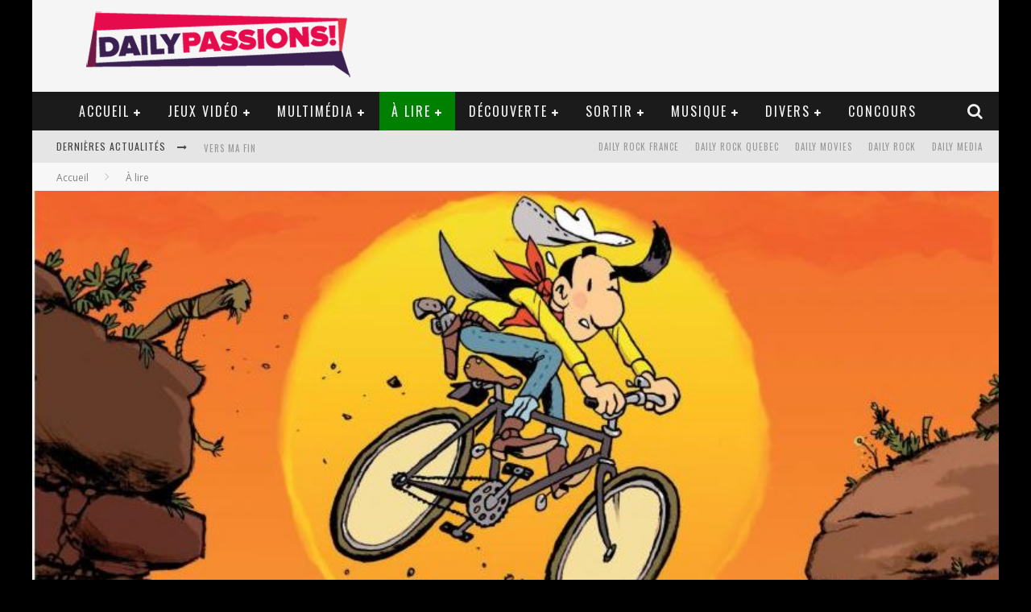

--- FILE ---
content_type: text/html; charset=UTF-8
request_url: https://www.daily-passions.com/lucky-luke-se-recycle-un-titre-evocateur
body_size: 22290
content:

<!DOCTYPE html>

<!--[if lt IE 7]><html lang="fr-FR" class="no-js lt-ie9 lt-ie8 lt-ie7"> <![endif]-->
<!--[if (IE 7)&!(IEMobile)]><html lang="fr-FR" class="no-js lt-ie9 lt-ie8"><![endif]-->
<!--[if (IE 8)&!(IEMobile)]><html lang="fr-FR" class="no-js lt-ie9"><![endif]-->
<!--[if gt IE 8]><!--> <html lang="fr-FR" class="no-js"><!--<![endif]-->

	<head>

		<meta charset="utf-8">

		<!-- Google Chrome Frame for IE -->
		<!--[if IE]><meta http-equiv="X-UA-Compatible" content="IE=edge" /><![endif]-->
		<!-- mobile meta -->
                    <meta name="viewport" content="width=device-width, initial-scale=1.0"/>
        
		<link rel="pingback" href="https://www.daily-passions.com/xmlrpc.php">

		
		<!-- head functions -->
		<title>LUCKY LUKE SE RECYCLE &#8211;   Un Titre Évocateur &#8211; Daily Passions</title>
<meta name='robots' content='max-image-preview:large' />
	<style>img:is([sizes="auto" i], [sizes^="auto," i]) { contain-intrinsic-size: 3000px 1500px }</style>
	<link rel='dns-prefetch' href='//fonts.googleapis.com' />
<link rel="alternate" type="application/rss+xml" title="Daily Passions &raquo; Flux" href="https://www.daily-passions.com/feed" />
<link rel="alternate" type="application/rss+xml" title="Daily Passions &raquo; Flux des commentaires" href="https://www.daily-passions.com/comments/feed" />
<link rel="alternate" type="application/rss+xml" title="Daily Passions &raquo; LUCKY LUKE SE RECYCLE &#8211;   Un Titre Évocateur Flux des commentaires" href="https://www.daily-passions.com/lucky-luke-se-recycle-un-titre-evocateur/feed" />
<script type="text/javascript">
/* <![CDATA[ */
window._wpemojiSettings = {"baseUrl":"https:\/\/s.w.org\/images\/core\/emoji\/16.0.1\/72x72\/","ext":".png","svgUrl":"https:\/\/s.w.org\/images\/core\/emoji\/16.0.1\/svg\/","svgExt":".svg","source":{"concatemoji":"https:\/\/www.daily-passions.com\/wp-includes\/js\/wp-emoji-release.min.js?ver=38cfd5d5ee6846235d3793437a346e38"}};
/*! This file is auto-generated */
!function(s,n){var o,i,e;function c(e){try{var t={supportTests:e,timestamp:(new Date).valueOf()};sessionStorage.setItem(o,JSON.stringify(t))}catch(e){}}function p(e,t,n){e.clearRect(0,0,e.canvas.width,e.canvas.height),e.fillText(t,0,0);var t=new Uint32Array(e.getImageData(0,0,e.canvas.width,e.canvas.height).data),a=(e.clearRect(0,0,e.canvas.width,e.canvas.height),e.fillText(n,0,0),new Uint32Array(e.getImageData(0,0,e.canvas.width,e.canvas.height).data));return t.every(function(e,t){return e===a[t]})}function u(e,t){e.clearRect(0,0,e.canvas.width,e.canvas.height),e.fillText(t,0,0);for(var n=e.getImageData(16,16,1,1),a=0;a<n.data.length;a++)if(0!==n.data[a])return!1;return!0}function f(e,t,n,a){switch(t){case"flag":return n(e,"\ud83c\udff3\ufe0f\u200d\u26a7\ufe0f","\ud83c\udff3\ufe0f\u200b\u26a7\ufe0f")?!1:!n(e,"\ud83c\udde8\ud83c\uddf6","\ud83c\udde8\u200b\ud83c\uddf6")&&!n(e,"\ud83c\udff4\udb40\udc67\udb40\udc62\udb40\udc65\udb40\udc6e\udb40\udc67\udb40\udc7f","\ud83c\udff4\u200b\udb40\udc67\u200b\udb40\udc62\u200b\udb40\udc65\u200b\udb40\udc6e\u200b\udb40\udc67\u200b\udb40\udc7f");case"emoji":return!a(e,"\ud83e\udedf")}return!1}function g(e,t,n,a){var r="undefined"!=typeof WorkerGlobalScope&&self instanceof WorkerGlobalScope?new OffscreenCanvas(300,150):s.createElement("canvas"),o=r.getContext("2d",{willReadFrequently:!0}),i=(o.textBaseline="top",o.font="600 32px Arial",{});return e.forEach(function(e){i[e]=t(o,e,n,a)}),i}function t(e){var t=s.createElement("script");t.src=e,t.defer=!0,s.head.appendChild(t)}"undefined"!=typeof Promise&&(o="wpEmojiSettingsSupports",i=["flag","emoji"],n.supports={everything:!0,everythingExceptFlag:!0},e=new Promise(function(e){s.addEventListener("DOMContentLoaded",e,{once:!0})}),new Promise(function(t){var n=function(){try{var e=JSON.parse(sessionStorage.getItem(o));if("object"==typeof e&&"number"==typeof e.timestamp&&(new Date).valueOf()<e.timestamp+604800&&"object"==typeof e.supportTests)return e.supportTests}catch(e){}return null}();if(!n){if("undefined"!=typeof Worker&&"undefined"!=typeof OffscreenCanvas&&"undefined"!=typeof URL&&URL.createObjectURL&&"undefined"!=typeof Blob)try{var e="postMessage("+g.toString()+"("+[JSON.stringify(i),f.toString(),p.toString(),u.toString()].join(",")+"));",a=new Blob([e],{type:"text/javascript"}),r=new Worker(URL.createObjectURL(a),{name:"wpTestEmojiSupports"});return void(r.onmessage=function(e){c(n=e.data),r.terminate(),t(n)})}catch(e){}c(n=g(i,f,p,u))}t(n)}).then(function(e){for(var t in e)n.supports[t]=e[t],n.supports.everything=n.supports.everything&&n.supports[t],"flag"!==t&&(n.supports.everythingExceptFlag=n.supports.everythingExceptFlag&&n.supports[t]);n.supports.everythingExceptFlag=n.supports.everythingExceptFlag&&!n.supports.flag,n.DOMReady=!1,n.readyCallback=function(){n.DOMReady=!0}}).then(function(){return e}).then(function(){var e;n.supports.everything||(n.readyCallback(),(e=n.source||{}).concatemoji?t(e.concatemoji):e.wpemoji&&e.twemoji&&(t(e.twemoji),t(e.wpemoji)))}))}((window,document),window._wpemojiSettings);
/* ]]> */
</script>
<style id='wp-emoji-styles-inline-css' type='text/css'>

	img.wp-smiley, img.emoji {
		display: inline !important;
		border: none !important;
		box-shadow: none !important;
		height: 1em !important;
		width: 1em !important;
		margin: 0 0.07em !important;
		vertical-align: -0.1em !important;
		background: none !important;
		padding: 0 !important;
	}
</style>
<link rel='stylesheet' id='wp-block-library-css' href='https://www.daily-passions.com/wp-includes/css/dist/block-library/style.min.css?ver=38cfd5d5ee6846235d3793437a346e38' type='text/css' media='all' />
<style id='classic-theme-styles-inline-css' type='text/css'>
/*! This file is auto-generated */
.wp-block-button__link{color:#fff;background-color:#32373c;border-radius:9999px;box-shadow:none;text-decoration:none;padding:calc(.667em + 2px) calc(1.333em + 2px);font-size:1.125em}.wp-block-file__button{background:#32373c;color:#fff;text-decoration:none}
</style>
<link rel='stylesheet' id='editorskit-frontend-css' href='https://www.daily-passions.com/wp-content/plugins/block-options/build/style.build.css?ver=new' type='text/css' media='all' />
<style id='global-styles-inline-css' type='text/css'>
:root{--wp--preset--aspect-ratio--square: 1;--wp--preset--aspect-ratio--4-3: 4/3;--wp--preset--aspect-ratio--3-4: 3/4;--wp--preset--aspect-ratio--3-2: 3/2;--wp--preset--aspect-ratio--2-3: 2/3;--wp--preset--aspect-ratio--16-9: 16/9;--wp--preset--aspect-ratio--9-16: 9/16;--wp--preset--color--black: #000000;--wp--preset--color--cyan-bluish-gray: #abb8c3;--wp--preset--color--white: #ffffff;--wp--preset--color--pale-pink: #f78da7;--wp--preset--color--vivid-red: #cf2e2e;--wp--preset--color--luminous-vivid-orange: #ff6900;--wp--preset--color--luminous-vivid-amber: #fcb900;--wp--preset--color--light-green-cyan: #7bdcb5;--wp--preset--color--vivid-green-cyan: #00d084;--wp--preset--color--pale-cyan-blue: #8ed1fc;--wp--preset--color--vivid-cyan-blue: #0693e3;--wp--preset--color--vivid-purple: #9b51e0;--wp--preset--gradient--vivid-cyan-blue-to-vivid-purple: linear-gradient(135deg,rgba(6,147,227,1) 0%,rgb(155,81,224) 100%);--wp--preset--gradient--light-green-cyan-to-vivid-green-cyan: linear-gradient(135deg,rgb(122,220,180) 0%,rgb(0,208,130) 100%);--wp--preset--gradient--luminous-vivid-amber-to-luminous-vivid-orange: linear-gradient(135deg,rgba(252,185,0,1) 0%,rgba(255,105,0,1) 100%);--wp--preset--gradient--luminous-vivid-orange-to-vivid-red: linear-gradient(135deg,rgba(255,105,0,1) 0%,rgb(207,46,46) 100%);--wp--preset--gradient--very-light-gray-to-cyan-bluish-gray: linear-gradient(135deg,rgb(238,238,238) 0%,rgb(169,184,195) 100%);--wp--preset--gradient--cool-to-warm-spectrum: linear-gradient(135deg,rgb(74,234,220) 0%,rgb(151,120,209) 20%,rgb(207,42,186) 40%,rgb(238,44,130) 60%,rgb(251,105,98) 80%,rgb(254,248,76) 100%);--wp--preset--gradient--blush-light-purple: linear-gradient(135deg,rgb(255,206,236) 0%,rgb(152,150,240) 100%);--wp--preset--gradient--blush-bordeaux: linear-gradient(135deg,rgb(254,205,165) 0%,rgb(254,45,45) 50%,rgb(107,0,62) 100%);--wp--preset--gradient--luminous-dusk: linear-gradient(135deg,rgb(255,203,112) 0%,rgb(199,81,192) 50%,rgb(65,88,208) 100%);--wp--preset--gradient--pale-ocean: linear-gradient(135deg,rgb(255,245,203) 0%,rgb(182,227,212) 50%,rgb(51,167,181) 100%);--wp--preset--gradient--electric-grass: linear-gradient(135deg,rgb(202,248,128) 0%,rgb(113,206,126) 100%);--wp--preset--gradient--midnight: linear-gradient(135deg,rgb(2,3,129) 0%,rgb(40,116,252) 100%);--wp--preset--font-size--small: 13px;--wp--preset--font-size--medium: 20px;--wp--preset--font-size--large: 36px;--wp--preset--font-size--x-large: 42px;--wp--preset--spacing--20: 0.44rem;--wp--preset--spacing--30: 0.67rem;--wp--preset--spacing--40: 1rem;--wp--preset--spacing--50: 1.5rem;--wp--preset--spacing--60: 2.25rem;--wp--preset--spacing--70: 3.38rem;--wp--preset--spacing--80: 5.06rem;--wp--preset--shadow--natural: 6px 6px 9px rgba(0, 0, 0, 0.2);--wp--preset--shadow--deep: 12px 12px 50px rgba(0, 0, 0, 0.4);--wp--preset--shadow--sharp: 6px 6px 0px rgba(0, 0, 0, 0.2);--wp--preset--shadow--outlined: 6px 6px 0px -3px rgba(255, 255, 255, 1), 6px 6px rgba(0, 0, 0, 1);--wp--preset--shadow--crisp: 6px 6px 0px rgba(0, 0, 0, 1);}:where(.is-layout-flex){gap: 0.5em;}:where(.is-layout-grid){gap: 0.5em;}body .is-layout-flex{display: flex;}.is-layout-flex{flex-wrap: wrap;align-items: center;}.is-layout-flex > :is(*, div){margin: 0;}body .is-layout-grid{display: grid;}.is-layout-grid > :is(*, div){margin: 0;}:where(.wp-block-columns.is-layout-flex){gap: 2em;}:where(.wp-block-columns.is-layout-grid){gap: 2em;}:where(.wp-block-post-template.is-layout-flex){gap: 1.25em;}:where(.wp-block-post-template.is-layout-grid){gap: 1.25em;}.has-black-color{color: var(--wp--preset--color--black) !important;}.has-cyan-bluish-gray-color{color: var(--wp--preset--color--cyan-bluish-gray) !important;}.has-white-color{color: var(--wp--preset--color--white) !important;}.has-pale-pink-color{color: var(--wp--preset--color--pale-pink) !important;}.has-vivid-red-color{color: var(--wp--preset--color--vivid-red) !important;}.has-luminous-vivid-orange-color{color: var(--wp--preset--color--luminous-vivid-orange) !important;}.has-luminous-vivid-amber-color{color: var(--wp--preset--color--luminous-vivid-amber) !important;}.has-light-green-cyan-color{color: var(--wp--preset--color--light-green-cyan) !important;}.has-vivid-green-cyan-color{color: var(--wp--preset--color--vivid-green-cyan) !important;}.has-pale-cyan-blue-color{color: var(--wp--preset--color--pale-cyan-blue) !important;}.has-vivid-cyan-blue-color{color: var(--wp--preset--color--vivid-cyan-blue) !important;}.has-vivid-purple-color{color: var(--wp--preset--color--vivid-purple) !important;}.has-black-background-color{background-color: var(--wp--preset--color--black) !important;}.has-cyan-bluish-gray-background-color{background-color: var(--wp--preset--color--cyan-bluish-gray) !important;}.has-white-background-color{background-color: var(--wp--preset--color--white) !important;}.has-pale-pink-background-color{background-color: var(--wp--preset--color--pale-pink) !important;}.has-vivid-red-background-color{background-color: var(--wp--preset--color--vivid-red) !important;}.has-luminous-vivid-orange-background-color{background-color: var(--wp--preset--color--luminous-vivid-orange) !important;}.has-luminous-vivid-amber-background-color{background-color: var(--wp--preset--color--luminous-vivid-amber) !important;}.has-light-green-cyan-background-color{background-color: var(--wp--preset--color--light-green-cyan) !important;}.has-vivid-green-cyan-background-color{background-color: var(--wp--preset--color--vivid-green-cyan) !important;}.has-pale-cyan-blue-background-color{background-color: var(--wp--preset--color--pale-cyan-blue) !important;}.has-vivid-cyan-blue-background-color{background-color: var(--wp--preset--color--vivid-cyan-blue) !important;}.has-vivid-purple-background-color{background-color: var(--wp--preset--color--vivid-purple) !important;}.has-black-border-color{border-color: var(--wp--preset--color--black) !important;}.has-cyan-bluish-gray-border-color{border-color: var(--wp--preset--color--cyan-bluish-gray) !important;}.has-white-border-color{border-color: var(--wp--preset--color--white) !important;}.has-pale-pink-border-color{border-color: var(--wp--preset--color--pale-pink) !important;}.has-vivid-red-border-color{border-color: var(--wp--preset--color--vivid-red) !important;}.has-luminous-vivid-orange-border-color{border-color: var(--wp--preset--color--luminous-vivid-orange) !important;}.has-luminous-vivid-amber-border-color{border-color: var(--wp--preset--color--luminous-vivid-amber) !important;}.has-light-green-cyan-border-color{border-color: var(--wp--preset--color--light-green-cyan) !important;}.has-vivid-green-cyan-border-color{border-color: var(--wp--preset--color--vivid-green-cyan) !important;}.has-pale-cyan-blue-border-color{border-color: var(--wp--preset--color--pale-cyan-blue) !important;}.has-vivid-cyan-blue-border-color{border-color: var(--wp--preset--color--vivid-cyan-blue) !important;}.has-vivid-purple-border-color{border-color: var(--wp--preset--color--vivid-purple) !important;}.has-vivid-cyan-blue-to-vivid-purple-gradient-background{background: var(--wp--preset--gradient--vivid-cyan-blue-to-vivid-purple) !important;}.has-light-green-cyan-to-vivid-green-cyan-gradient-background{background: var(--wp--preset--gradient--light-green-cyan-to-vivid-green-cyan) !important;}.has-luminous-vivid-amber-to-luminous-vivid-orange-gradient-background{background: var(--wp--preset--gradient--luminous-vivid-amber-to-luminous-vivid-orange) !important;}.has-luminous-vivid-orange-to-vivid-red-gradient-background{background: var(--wp--preset--gradient--luminous-vivid-orange-to-vivid-red) !important;}.has-very-light-gray-to-cyan-bluish-gray-gradient-background{background: var(--wp--preset--gradient--very-light-gray-to-cyan-bluish-gray) !important;}.has-cool-to-warm-spectrum-gradient-background{background: var(--wp--preset--gradient--cool-to-warm-spectrum) !important;}.has-blush-light-purple-gradient-background{background: var(--wp--preset--gradient--blush-light-purple) !important;}.has-blush-bordeaux-gradient-background{background: var(--wp--preset--gradient--blush-bordeaux) !important;}.has-luminous-dusk-gradient-background{background: var(--wp--preset--gradient--luminous-dusk) !important;}.has-pale-ocean-gradient-background{background: var(--wp--preset--gradient--pale-ocean) !important;}.has-electric-grass-gradient-background{background: var(--wp--preset--gradient--electric-grass) !important;}.has-midnight-gradient-background{background: var(--wp--preset--gradient--midnight) !important;}.has-small-font-size{font-size: var(--wp--preset--font-size--small) !important;}.has-medium-font-size{font-size: var(--wp--preset--font-size--medium) !important;}.has-large-font-size{font-size: var(--wp--preset--font-size--large) !important;}.has-x-large-font-size{font-size: var(--wp--preset--font-size--x-large) !important;}
:where(.wp-block-post-template.is-layout-flex){gap: 1.25em;}:where(.wp-block-post-template.is-layout-grid){gap: 1.25em;}
:where(.wp-block-columns.is-layout-flex){gap: 2em;}:where(.wp-block-columns.is-layout-grid){gap: 2em;}
:root :where(.wp-block-pullquote){font-size: 1.5em;line-height: 1.6;}
</style>
<link rel='stylesheet' id='contact-form-7-css' href='https://www.daily-passions.com/wp-content/plugins/contact-form-7/includes/css/styles.css?ver=6.1.1' type='text/css' media='all' />
<link rel='stylesheet' id='responsive-lightbox-prettyphoto-css' href='https://www.daily-passions.com/wp-content/plugins/responsive-lightbox/assets/prettyphoto/prettyPhoto.min.css?ver=3.1.6' type='text/css' media='all' />
<link rel='stylesheet' id='cb-main-stylesheet-css' href='https://www.daily-passions.com/wp-content/themes/valenti/library/css/style.css?ver=5.2.2' type='text/css' media='all' />
<link rel='stylesheet' id='cb-font-stylesheet-css' href='//fonts.googleapis.com/css?family=Oswald%3A400%2C700%2C400italic%7COpen+Sans%3A400%2C700%2C400italic&#038;subset=greek%2Cgreek-ext&#038;ver=5.2.2' type='text/css' media='all' />
<link rel='stylesheet' id='fontawesome-css' href='https://www.daily-passions.com/wp-content/themes/valenti/library/css/fontawesome/css/font-awesome.min.css?ver=4.5.0' type='text/css' media='all' />
<!--[if lt IE 9]>
<link rel='stylesheet' id='cb-ie-only-css' href='https://www.daily-passions.com/wp-content/themes/valenti/library/css/ie.css?ver=5.2.2' type='text/css' media='all' />
<![endif]-->
<script type="text/javascript" src="https://www.daily-passions.com/wp-includes/js/jquery/jquery.min.js?ver=3.7.1" id="jquery-core-js"></script>
<script type="text/javascript" src="https://www.daily-passions.com/wp-includes/js/jquery/jquery-migrate.min.js?ver=3.4.1" id="jquery-migrate-js"></script>
<script type="text/javascript" src="https://www.daily-passions.com/wp-content/plugins/responsive-lightbox/assets/prettyphoto/jquery.prettyPhoto.min.js?ver=3.1.6" id="responsive-lightbox-prettyphoto-js"></script>
<script type="text/javascript" src="https://www.daily-passions.com/wp-includes/js/underscore.min.js?ver=1.13.7" id="underscore-js"></script>
<script type="text/javascript" src="https://www.daily-passions.com/wp-content/plugins/responsive-lightbox/assets/infinitescroll/infinite-scroll.pkgd.min.js?ver=4.0.1" id="responsive-lightbox-infinite-scroll-js"></script>
<script type="text/javascript" id="responsive-lightbox-js-before">
/* <![CDATA[ */
var rlArgs = {"script":"prettyphoto","selector":"lightbox","customEvents":"","activeGalleries":true,"animationSpeed":"normal","slideshow":false,"slideshowDelay":5000,"slideshowAutoplay":false,"opacity":"0.75","showTitle":true,"allowResize":true,"allowExpand":true,"width":1080,"height":720,"separator":"\/","theme":"pp_default","horizontalPadding":20,"hideFlash":false,"wmode":"opaque","videoAutoplay":false,"modal":false,"deeplinking":false,"overlayGallery":true,"keyboardShortcuts":true,"social":false,"woocommerce_gallery":false,"ajaxurl":"https:\/\/www.daily-passions.com\/wp-admin\/admin-ajax.php","nonce":"cd54b5eb99","preview":false,"postId":43013,"scriptExtension":false};
/* ]]> */
</script>
<script type="text/javascript" src="https://www.daily-passions.com/wp-content/plugins/responsive-lightbox/js/front.js?ver=2.5.2" id="responsive-lightbox-js"></script>
<script type="text/javascript" src="https://www.daily-passions.com/wp-content/themes/valenti/library/js/modernizr.custom.min.js?ver=2.6.2" id="cb-modernizr-js"></script>
<link rel="https://api.w.org/" href="https://www.daily-passions.com/wp-json/" /><link rel="alternate" title="JSON" type="application/json" href="https://www.daily-passions.com/wp-json/wp/v2/posts/43013" /><link rel="EditURI" type="application/rsd+xml" title="RSD" href="https://www.daily-passions.com/xmlrpc.php?rsd" />

<link rel="canonical" href="https://www.daily-passions.com/lucky-luke-se-recycle-un-titre-evocateur" />
<link rel='shortlink' href='https://www.daily-passions.com/?p=43013' />
<link rel="alternate" title="oEmbed (JSON)" type="application/json+oembed" href="https://www.daily-passions.com/wp-json/oembed/1.0/embed?url=https%3A%2F%2Fwww.daily-passions.com%2Flucky-luke-se-recycle-un-titre-evocateur" />
<link rel="alternate" title="oEmbed (XML)" type="text/xml+oembed" href="https://www.daily-passions.com/wp-json/oembed/1.0/embed?url=https%3A%2F%2Fwww.daily-passions.com%2Flucky-luke-se-recycle-un-titre-evocateur&#038;format=xml" />
<style>.cb-base-color, .cb-overlay-stars .fa-star, #cb-vote .fa-star, .cb-review-box .cb-score-box, .bbp-submit-wrapper button, .bbp-submit-wrapper button:visited, .buddypress .cb-cat-header #cb-cat-title a,  .buddypress .cb-cat-header #cb-cat-title a:visited, .woocommerce .star-rating:before, .woocommerce-page .star-rating:before, .woocommerce .star-rating span, .woocommerce-page .star-rating span, .woocommerce .stars a {
            color:#008000;
        }#cb-search-modal .cb-header, .cb-join-modal .cb-header, .lwa .cb-header, .cb-review-box .cb-score-box, .bbp-submit-wrapper button, #buddypress button:hover, #buddypress a.button:hover, #buddypress a.button:focus, #buddypress input[type=submit]:hover, #buddypress input[type=button]:hover, #buddypress input[type=reset]:hover, #buddypress ul.button-nav li a:hover, #buddypress ul.button-nav li.current a, #buddypress div.generic-button a:hover, #buddypress .comment-reply-link:hover, #buddypress .activity-list li.load-more:hover, #buddypress #groups-list .generic-button a:hover {
            border-color: #008000;
        }.cb-sidebar-widget .cb-sidebar-widget-title, .cb-multi-widget .tabbernav .tabberactive, .cb-author-page .cb-author-details .cb-meta .cb-author-page-contact, .cb-about-page .cb-author-line .cb-author-details .cb-meta .cb-author-page-contact, .cb-page-header, .cb-404-header, .cb-cat-header, #cb-footer #cb-widgets .cb-footer-widget-title span, #wp-calendar caption, .cb-tabs ul .current, .cb-tabs ul .ui-state-active, #bbpress-forums li.bbp-header, #buddypress #members-list .cb-member-list-box .item .item-title, #buddypress div.item-list-tabs ul li.selected, #buddypress div.item-list-tabs ul li.current, #buddypress .item-list-tabs ul li:hover, .woocommerce div.product .woocommerce-tabs ul.tabs li.active {
            border-bottom-color: #008000 ;
        }#cb-main-menu .current-post-ancestor, #cb-main-menu .current-menu-item, #cb-main-menu .current-menu-ancestor, #cb-main-menu .current-post-parent, #cb-main-menu .current-menu-parent, #cb-main-menu .current_page_item, #cb-main-menu .current-page-ancestor, #cb-main-menu .current-category-ancestor, .cb-review-box .cb-bar .cb-overlay span, #cb-accent-color, .cb-highlight, #buddypress button:hover, #buddypress a.button:hover, #buddypress a.button:focus, #buddypress input[type=submit]:hover, #buddypress input[type=button]:hover, #buddypress input[type=reset]:hover, #buddypress ul.button-nav li a:hover, #buddypress ul.button-nav li.current a, #buddypress div.generic-button a:hover, #buddypress .comment-reply-link:hover, #buddypress .activity-list li.load-more:hover, #buddypress #groups-list .generic-button a:hover {
            background-color: #008000;
        }</style><!-- Body BG --><style>body { background-color: #000000;}</style><style type="text/css">
                                                 body, #respond { font-family: 'Open Sans', sans-serif; }
                                                 h1, h2, h3, h4, h5, h6, .h1, .h2, .h3, .h4, .h5, .h6, #cb-nav-bar #cb-main-menu ul li > a, .cb-author-posts-count, .cb-author-title, .cb-author-position, .search  .s, .cb-review-box .cb-bar, .cb-review-box .cb-score-box, .cb-review-box .cb-title, #cb-review-title, .cb-title-subtle, #cb-top-menu a, .tabbernav, #cb-next-link a, #cb-previous-link a, .cb-review-ext-box .cb-score, .tipper-positioner, .cb-caption, .cb-button, #wp-calendar caption, .forum-titles, .bbp-submit-wrapper button, #bbpress-forums li.bbp-header, #bbpress-forums fieldset.bbp-form .bbp-the-content-wrapper input, #bbpress-forums .bbp-forum-title, #bbpress-forums .bbp-topic-permalink, .widget_display_stats dl dt, .cb-lwa-profile .cb-block, #buddypress #members-list .cb-member-list-box .item .item-title, #buddypress div.item-list-tabs ul li, #buddypress .activity-list li.load-more, #buddypress a.activity-time-since, #buddypress ul#groups-list li div.meta, .widget.buddypress div.item-options, .cb-activity-stream #buddypress .activity-header .time-since, .cb-font-header, .woocommerce table.shop_table th, .woocommerce-page table.shop_table th, .cb-infinite-scroll a, .cb-no-more-posts { font-family:'Oswald', sans-serif; }
                     </style><script>
  (function(i,s,o,g,r,a,m){i['GoogleAnalyticsObject']=r;i[r]=i[r]||function(){
  (i[r].q=i[r].q||[]).push(arguments)},i[r].l=1*new Date();a=s.createElement(o),
  m=s.getElementsByTagName(o)[0];a.async=1;a.src=g;m.parentNode.insertBefore(a,m)
  })(window,document,'script','https://www.google-analytics.com/analytics.js','ga');

  ga('create', 'UA-15348361-13', 'auto');
  ga('send', 'pageview');

</script>

<style type="text/css">.entry-content a, .entry-content a:visited {color:#1e73be; }body {color:#000000; }@media only screen and (min-width: 1020px){ body { font-size: 16px; }}</style><!-- end custom css --><meta property="og:image" content="https://www.daily-passions.com/wp-content/uploads/2021/11/luke.jpg"><style type="text/css">.recentcomments a{display:inline !important;padding:0 !important;margin:0 !important;}</style><style>#cb-nav-bar #cb-main-menu .main-nav .menu-item-43031:hover,
                                         #cb-nav-bar #cb-main-menu .main-nav .menu-item-43031:focus,
                                         #cb-nav-bar #cb-main-menu .main-nav .menu-item-43031 .cb-sub-menu li .cb-grandchild-menu,
                                         #cb-nav-bar #cb-main-menu .main-nav .menu-item-43031 .cb-sub-menu { background:#1e73be!important; }
                                         #cb-nav-bar #cb-main-menu .main-nav .menu-item-43031 .cb-mega-menu .cb-sub-menu li a { border-bottom-color:#1e73be!important; }
#cb-nav-bar #cb-main-menu .main-nav .menu-item-15544:hover,
                                         #cb-nav-bar #cb-main-menu .main-nav .menu-item-15544:focus,
                                         #cb-nav-bar #cb-main-menu .main-nav .menu-item-15544 .cb-sub-menu li .cb-grandchild-menu,
                                         #cb-nav-bar #cb-main-menu .main-nav .menu-item-15544 .cb-sub-menu { background:#eb9812!important; }
                                         #cb-nav-bar #cb-main-menu .main-nav .menu-item-15544 .cb-mega-menu .cb-sub-menu li a { border-bottom-color:#eb9812!important; }
#cb-nav-bar #cb-main-menu .main-nav .menu-item-15545:hover,
                                         #cb-nav-bar #cb-main-menu .main-nav .menu-item-15545:focus,
                                         #cb-nav-bar #cb-main-menu .main-nav .menu-item-15545 .cb-sub-menu li .cb-grandchild-menu,
                                         #cb-nav-bar #cb-main-menu .main-nav .menu-item-15545 .cb-sub-menu { background:#eb9812!important; }
                                         #cb-nav-bar #cb-main-menu .main-nav .menu-item-15545 .cb-mega-menu .cb-sub-menu li a { border-bottom-color:#eb9812!important; }
#cb-nav-bar #cb-main-menu .main-nav .menu-item-15560:hover,
                                             #cb-nav-bar #cb-main-menu .main-nav .menu-item-15560:focus,
                                             #cb-nav-bar #cb-main-menu .main-nav .menu-item-15560 .cb-sub-menu li .cb-grandchild-menu,
                                             #cb-nav-bar #cb-main-menu .main-nav .menu-item-15560 .cb-sub-menu { background:#eb9812!important; }
                                             #cb-nav-bar #cb-main-menu .main-nav .menu-item-15560 .cb-mega-menu .cb-sub-menu li a { border-bottom-color:#eb9812!important; }
#cb-nav-bar #cb-main-menu .main-nav .menu-item-15944:hover,
                                             #cb-nav-bar #cb-main-menu .main-nav .menu-item-15944:focus,
                                             #cb-nav-bar #cb-main-menu .main-nav .menu-item-15944 .cb-sub-menu li .cb-grandchild-menu,
                                             #cb-nav-bar #cb-main-menu .main-nav .menu-item-15944 .cb-sub-menu { background:#eb9812!important; }
                                             #cb-nav-bar #cb-main-menu .main-nav .menu-item-15944 .cb-mega-menu .cb-sub-menu li a { border-bottom-color:#eb9812!important; }
#cb-nav-bar #cb-main-menu .main-nav .menu-item-15566:hover,
                                             #cb-nav-bar #cb-main-menu .main-nav .menu-item-15566:focus,
                                             #cb-nav-bar #cb-main-menu .main-nav .menu-item-15566 .cb-sub-menu li .cb-grandchild-menu,
                                             #cb-nav-bar #cb-main-menu .main-nav .menu-item-15566 .cb-sub-menu { background:#eb9812!important; }
                                             #cb-nav-bar #cb-main-menu .main-nav .menu-item-15566 .cb-mega-menu .cb-sub-menu li a { border-bottom-color:#eb9812!important; }
#cb-nav-bar #cb-main-menu .main-nav .menu-item-15565:hover,
                                             #cb-nav-bar #cb-main-menu .main-nav .menu-item-15565:focus,
                                             #cb-nav-bar #cb-main-menu .main-nav .menu-item-15565 .cb-sub-menu li .cb-grandchild-menu,
                                             #cb-nav-bar #cb-main-menu .main-nav .menu-item-15565 .cb-sub-menu { background:#eb9812!important; }
                                             #cb-nav-bar #cb-main-menu .main-nav .menu-item-15565 .cb-mega-menu .cb-sub-menu li a { border-bottom-color:#eb9812!important; }
#cb-nav-bar #cb-main-menu .main-nav .menu-item-22804:hover,
                                             #cb-nav-bar #cb-main-menu .main-nav .menu-item-22804:focus,
                                             #cb-nav-bar #cb-main-menu .main-nav .menu-item-22804 .cb-sub-menu li .cb-grandchild-menu,
                                             #cb-nav-bar #cb-main-menu .main-nav .menu-item-22804 .cb-sub-menu { background:#eb9812!important; }
                                             #cb-nav-bar #cb-main-menu .main-nav .menu-item-22804 .cb-mega-menu .cb-sub-menu li a { border-bottom-color:#eb9812!important; }
#cb-nav-bar #cb-main-menu .main-nav .menu-item-15568:hover,
                                             #cb-nav-bar #cb-main-menu .main-nav .menu-item-15568:focus,
                                             #cb-nav-bar #cb-main-menu .main-nav .menu-item-15568 .cb-sub-menu li .cb-grandchild-menu,
                                             #cb-nav-bar #cb-main-menu .main-nav .menu-item-15568 .cb-sub-menu { background:#eb9812!important; }
                                             #cb-nav-bar #cb-main-menu .main-nav .menu-item-15568 .cb-mega-menu .cb-sub-menu li a { border-bottom-color:#eb9812!important; }
#cb-nav-bar #cb-main-menu .main-nav .menu-item-15569:hover,
                                             #cb-nav-bar #cb-main-menu .main-nav .menu-item-15569:focus,
                                             #cb-nav-bar #cb-main-menu .main-nav .menu-item-15569 .cb-sub-menu li .cb-grandchild-menu,
                                             #cb-nav-bar #cb-main-menu .main-nav .menu-item-15569 .cb-sub-menu { background:#eb9812!important; }
                                             #cb-nav-bar #cb-main-menu .main-nav .menu-item-15569 .cb-mega-menu .cb-sub-menu li a { border-bottom-color:#eb9812!important; }
#cb-nav-bar #cb-main-menu .main-nav .menu-item-15570:hover,
                                             #cb-nav-bar #cb-main-menu .main-nav .menu-item-15570:focus,
                                             #cb-nav-bar #cb-main-menu .main-nav .menu-item-15570 .cb-sub-menu li .cb-grandchild-menu,
                                             #cb-nav-bar #cb-main-menu .main-nav .menu-item-15570 .cb-sub-menu { background:#eb9812!important; }
                                             #cb-nav-bar #cb-main-menu .main-nav .menu-item-15570 .cb-mega-menu .cb-sub-menu li a { border-bottom-color:#eb9812!important; }
#cb-nav-bar #cb-main-menu .main-nav .menu-item-15564:hover,
                                             #cb-nav-bar #cb-main-menu .main-nav .menu-item-15564:focus,
                                             #cb-nav-bar #cb-main-menu .main-nav .menu-item-15564 .cb-sub-menu li .cb-grandchild-menu,
                                             #cb-nav-bar #cb-main-menu .main-nav .menu-item-15564 .cb-sub-menu { background:#eb9812!important; }
                                             #cb-nav-bar #cb-main-menu .main-nav .menu-item-15564 .cb-mega-menu .cb-sub-menu li a { border-bottom-color:#eb9812!important; }
#cb-nav-bar #cb-main-menu .main-nav .menu-item-15561:hover,
                                             #cb-nav-bar #cb-main-menu .main-nav .menu-item-15561:focus,
                                             #cb-nav-bar #cb-main-menu .main-nav .menu-item-15561 .cb-sub-menu li .cb-grandchild-menu,
                                             #cb-nav-bar #cb-main-menu .main-nav .menu-item-15561 .cb-sub-menu { background:#eb9812!important; }
                                             #cb-nav-bar #cb-main-menu .main-nav .menu-item-15561 .cb-mega-menu .cb-sub-menu li a { border-bottom-color:#eb9812!important; }
#cb-nav-bar #cb-main-menu .main-nav .menu-item-15563:hover,
                                             #cb-nav-bar #cb-main-menu .main-nav .menu-item-15563:focus,
                                             #cb-nav-bar #cb-main-menu .main-nav .menu-item-15563 .cb-sub-menu li .cb-grandchild-menu,
                                             #cb-nav-bar #cb-main-menu .main-nav .menu-item-15563 .cb-sub-menu { background:#eb9812!important; }
                                             #cb-nav-bar #cb-main-menu .main-nav .menu-item-15563 .cb-mega-menu .cb-sub-menu li a { border-bottom-color:#eb9812!important; }
#cb-nav-bar #cb-main-menu .main-nav .menu-item-15626:hover,
                                             #cb-nav-bar #cb-main-menu .main-nav .menu-item-15626:focus,
                                             #cb-nav-bar #cb-main-menu .main-nav .menu-item-15626 .cb-sub-menu li .cb-grandchild-menu,
                                             #cb-nav-bar #cb-main-menu .main-nav .menu-item-15626 .cb-sub-menu { background:#191970!important; }
                                             #cb-nav-bar #cb-main-menu .main-nav .menu-item-15626 .cb-mega-menu .cb-sub-menu li a { border-bottom-color:#191970!important; }
#cb-nav-bar #cb-main-menu .main-nav .menu-item-15945:hover,
                                             #cb-nav-bar #cb-main-menu .main-nav .menu-item-15945:focus,
                                             #cb-nav-bar #cb-main-menu .main-nav .menu-item-15945 .cb-sub-menu li .cb-grandchild-menu,
                                             #cb-nav-bar #cb-main-menu .main-nav .menu-item-15945 .cb-sub-menu { background:#eb9812!important; }
                                             #cb-nav-bar #cb-main-menu .main-nav .menu-item-15945 .cb-mega-menu .cb-sub-menu li a { border-bottom-color:#eb9812!important; }
#cb-nav-bar #cb-main-menu .main-nav .menu-item-15553:hover,
                                             #cb-nav-bar #cb-main-menu .main-nav .menu-item-15553:focus,
                                             #cb-nav-bar #cb-main-menu .main-nav .menu-item-15553 .cb-sub-menu li .cb-grandchild-menu,
                                             #cb-nav-bar #cb-main-menu .main-nav .menu-item-15553 .cb-sub-menu { background:#eb9812!important; }
                                             #cb-nav-bar #cb-main-menu .main-nav .menu-item-15553 .cb-mega-menu .cb-sub-menu li a { border-bottom-color:#eb9812!important; }
#cb-nav-bar #cb-main-menu .main-nav .menu-item-15550:hover,
                                             #cb-nav-bar #cb-main-menu .main-nav .menu-item-15550:focus,
                                             #cb-nav-bar #cb-main-menu .main-nav .menu-item-15550 .cb-sub-menu li .cb-grandchild-menu,
                                             #cb-nav-bar #cb-main-menu .main-nav .menu-item-15550 .cb-sub-menu { background:#eb9812!important; }
                                             #cb-nav-bar #cb-main-menu .main-nav .menu-item-15550 .cb-mega-menu .cb-sub-menu li a { border-bottom-color:#eb9812!important; }
#cb-nav-bar #cb-main-menu .main-nav .menu-item-15551:hover,
                                             #cb-nav-bar #cb-main-menu .main-nav .menu-item-15551:focus,
                                             #cb-nav-bar #cb-main-menu .main-nav .menu-item-15551 .cb-sub-menu li .cb-grandchild-menu,
                                             #cb-nav-bar #cb-main-menu .main-nav .menu-item-15551 .cb-sub-menu { background:#eb9812!important; }
                                             #cb-nav-bar #cb-main-menu .main-nav .menu-item-15551 .cb-mega-menu .cb-sub-menu li a { border-bottom-color:#eb9812!important; }
#cb-nav-bar #cb-main-menu .main-nav .menu-item-15552:hover,
                                             #cb-nav-bar #cb-main-menu .main-nav .menu-item-15552:focus,
                                             #cb-nav-bar #cb-main-menu .main-nav .menu-item-15552 .cb-sub-menu li .cb-grandchild-menu,
                                             #cb-nav-bar #cb-main-menu .main-nav .menu-item-15552 .cb-sub-menu { background:#eb9812!important; }
                                             #cb-nav-bar #cb-main-menu .main-nav .menu-item-15552 .cb-mega-menu .cb-sub-menu li a { border-bottom-color:#eb9812!important; }
#cb-nav-bar #cb-main-menu .main-nav .menu-item-15555:hover,
                                             #cb-nav-bar #cb-main-menu .main-nav .menu-item-15555:focus,
                                             #cb-nav-bar #cb-main-menu .main-nav .menu-item-15555 .cb-sub-menu li .cb-grandchild-menu,
                                             #cb-nav-bar #cb-main-menu .main-nav .menu-item-15555 .cb-sub-menu { background:#eb9812!important; }
                                             #cb-nav-bar #cb-main-menu .main-nav .menu-item-15555 .cb-mega-menu .cb-sub-menu li a { border-bottom-color:#eb9812!important; }
#cb-nav-bar #cb-main-menu .main-nav .menu-item-15556:hover,
                                             #cb-nav-bar #cb-main-menu .main-nav .menu-item-15556:focus,
                                             #cb-nav-bar #cb-main-menu .main-nav .menu-item-15556 .cb-sub-menu li .cb-grandchild-menu,
                                             #cb-nav-bar #cb-main-menu .main-nav .menu-item-15556 .cb-sub-menu { background:#eb9812!important; }
                                             #cb-nav-bar #cb-main-menu .main-nav .menu-item-15556 .cb-mega-menu .cb-sub-menu li a { border-bottom-color:#eb9812!important; }
#cb-nav-bar #cb-main-menu .main-nav .menu-item-15861:hover,
                                             #cb-nav-bar #cb-main-menu .main-nav .menu-item-15861:focus,
                                             #cb-nav-bar #cb-main-menu .main-nav .menu-item-15861 .cb-sub-menu li .cb-grandchild-menu,
                                             #cb-nav-bar #cb-main-menu .main-nav .menu-item-15861 .cb-sub-menu { background:#008000!important; }
                                             #cb-nav-bar #cb-main-menu .main-nav .menu-item-15861 .cb-mega-menu .cb-sub-menu li a { border-bottom-color:#008000!important; }
#cb-nav-bar #cb-main-menu .main-nav .menu-item-15580:hover,
                                             #cb-nav-bar #cb-main-menu .main-nav .menu-item-15580:focus,
                                             #cb-nav-bar #cb-main-menu .main-nav .menu-item-15580 .cb-sub-menu li .cb-grandchild-menu,
                                             #cb-nav-bar #cb-main-menu .main-nav .menu-item-15580 .cb-sub-menu { background:#eb9812!important; }
                                             #cb-nav-bar #cb-main-menu .main-nav .menu-item-15580 .cb-mega-menu .cb-sub-menu li a { border-bottom-color:#eb9812!important; }
#cb-nav-bar #cb-main-menu .main-nav .menu-item-15572:hover,
                                             #cb-nav-bar #cb-main-menu .main-nav .menu-item-15572:focus,
                                             #cb-nav-bar #cb-main-menu .main-nav .menu-item-15572 .cb-sub-menu li .cb-grandchild-menu,
                                             #cb-nav-bar #cb-main-menu .main-nav .menu-item-15572 .cb-sub-menu { background:#eb9812!important; }
                                             #cb-nav-bar #cb-main-menu .main-nav .menu-item-15572 .cb-mega-menu .cb-sub-menu li a { border-bottom-color:#eb9812!important; }
#cb-nav-bar #cb-main-menu .main-nav .menu-item-15583:hover,
                                             #cb-nav-bar #cb-main-menu .main-nav .menu-item-15583:focus,
                                             #cb-nav-bar #cb-main-menu .main-nav .menu-item-15583 .cb-sub-menu li .cb-grandchild-menu,
                                             #cb-nav-bar #cb-main-menu .main-nav .menu-item-15583 .cb-sub-menu { background:#eb9812!important; }
                                             #cb-nav-bar #cb-main-menu .main-nav .menu-item-15583 .cb-mega-menu .cb-sub-menu li a { border-bottom-color:#eb9812!important; }
#cb-nav-bar #cb-main-menu .main-nav .menu-item-15573:hover,
                                             #cb-nav-bar #cb-main-menu .main-nav .menu-item-15573:focus,
                                             #cb-nav-bar #cb-main-menu .main-nav .menu-item-15573 .cb-sub-menu li .cb-grandchild-menu,
                                             #cb-nav-bar #cb-main-menu .main-nav .menu-item-15573 .cb-sub-menu { background:#eb9812!important; }
                                             #cb-nav-bar #cb-main-menu .main-nav .menu-item-15573 .cb-mega-menu .cb-sub-menu li a { border-bottom-color:#eb9812!important; }
#cb-nav-bar #cb-main-menu .main-nav .menu-item-15584:hover,
                                             #cb-nav-bar #cb-main-menu .main-nav .menu-item-15584:focus,
                                             #cb-nav-bar #cb-main-menu .main-nav .menu-item-15584 .cb-sub-menu li .cb-grandchild-menu,
                                             #cb-nav-bar #cb-main-menu .main-nav .menu-item-15584 .cb-sub-menu { background:#eb9812!important; }
                                             #cb-nav-bar #cb-main-menu .main-nav .menu-item-15584 .cb-mega-menu .cb-sub-menu li a { border-bottom-color:#eb9812!important; }
#cb-nav-bar #cb-main-menu .main-nav .menu-item-15574:hover,
                                             #cb-nav-bar #cb-main-menu .main-nav .menu-item-15574:focus,
                                             #cb-nav-bar #cb-main-menu .main-nav .menu-item-15574 .cb-sub-menu li .cb-grandchild-menu,
                                             #cb-nav-bar #cb-main-menu .main-nav .menu-item-15574 .cb-sub-menu { background:#eb9812!important; }
                                             #cb-nav-bar #cb-main-menu .main-nav .menu-item-15574 .cb-mega-menu .cb-sub-menu li a { border-bottom-color:#eb9812!important; }
#cb-nav-bar #cb-main-menu .main-nav .menu-item-15575:hover,
                                             #cb-nav-bar #cb-main-menu .main-nav .menu-item-15575:focus,
                                             #cb-nav-bar #cb-main-menu .main-nav .menu-item-15575 .cb-sub-menu li .cb-grandchild-menu,
                                             #cb-nav-bar #cb-main-menu .main-nav .menu-item-15575 .cb-sub-menu { background:#eb9812!important; }
                                             #cb-nav-bar #cb-main-menu .main-nav .menu-item-15575 .cb-mega-menu .cb-sub-menu li a { border-bottom-color:#eb9812!important; }
#cb-nav-bar #cb-main-menu .main-nav .menu-item-15582:hover,
                                             #cb-nav-bar #cb-main-menu .main-nav .menu-item-15582:focus,
                                             #cb-nav-bar #cb-main-menu .main-nav .menu-item-15582 .cb-sub-menu li .cb-grandchild-menu,
                                             #cb-nav-bar #cb-main-menu .main-nav .menu-item-15582 .cb-sub-menu { background:#eb9812!important; }
                                             #cb-nav-bar #cb-main-menu .main-nav .menu-item-15582 .cb-mega-menu .cb-sub-menu li a { border-bottom-color:#eb9812!important; }
#cb-nav-bar #cb-main-menu .main-nav .menu-item-15927:hover,
                                             #cb-nav-bar #cb-main-menu .main-nav .menu-item-15927:focus,
                                             #cb-nav-bar #cb-main-menu .main-nav .menu-item-15927 .cb-sub-menu li .cb-grandchild-menu,
                                             #cb-nav-bar #cb-main-menu .main-nav .menu-item-15927 .cb-sub-menu { background:#FFB6C1!important; }
                                             #cb-nav-bar #cb-main-menu .main-nav .menu-item-15927 .cb-mega-menu .cb-sub-menu li a { border-bottom-color:#FFB6C1!important; }
#cb-nav-bar #cb-main-menu .main-nav .menu-item-15942:hover,
                                             #cb-nav-bar #cb-main-menu .main-nav .menu-item-15942:focus,
                                             #cb-nav-bar #cb-main-menu .main-nav .menu-item-15942 .cb-sub-menu li .cb-grandchild-menu,
                                             #cb-nav-bar #cb-main-menu .main-nav .menu-item-15942 .cb-sub-menu { background:#eb9812!important; }
                                             #cb-nav-bar #cb-main-menu .main-nav .menu-item-15942 .cb-mega-menu .cb-sub-menu li a { border-bottom-color:#eb9812!important; }
#cb-nav-bar #cb-main-menu .main-nav .menu-item-15588:hover,
                                             #cb-nav-bar #cb-main-menu .main-nav .menu-item-15588:focus,
                                             #cb-nav-bar #cb-main-menu .main-nav .menu-item-15588 .cb-sub-menu li .cb-grandchild-menu,
                                             #cb-nav-bar #cb-main-menu .main-nav .menu-item-15588 .cb-sub-menu { background:#eb9812!important; }
                                             #cb-nav-bar #cb-main-menu .main-nav .menu-item-15588 .cb-mega-menu .cb-sub-menu li a { border-bottom-color:#eb9812!important; }
#cb-nav-bar #cb-main-menu .main-nav .menu-item-15589:hover,
                                             #cb-nav-bar #cb-main-menu .main-nav .menu-item-15589:focus,
                                             #cb-nav-bar #cb-main-menu .main-nav .menu-item-15589 .cb-sub-menu li .cb-grandchild-menu,
                                             #cb-nav-bar #cb-main-menu .main-nav .menu-item-15589 .cb-sub-menu { background:#eb9812!important; }
                                             #cb-nav-bar #cb-main-menu .main-nav .menu-item-15589 .cb-mega-menu .cb-sub-menu li a { border-bottom-color:#eb9812!important; }
#cb-nav-bar #cb-main-menu .main-nav .menu-item-15948:hover,
                                             #cb-nav-bar #cb-main-menu .main-nav .menu-item-15948:focus,
                                             #cb-nav-bar #cb-main-menu .main-nav .menu-item-15948 .cb-sub-menu li .cb-grandchild-menu,
                                             #cb-nav-bar #cb-main-menu .main-nav .menu-item-15948 .cb-sub-menu { background:#28255c!important; }
                                             #cb-nav-bar #cb-main-menu .main-nav .menu-item-15948 .cb-mega-menu .cb-sub-menu li a { border-bottom-color:#28255c!important; }
#cb-nav-bar #cb-main-menu .main-nav .menu-item-15949:hover,
                                             #cb-nav-bar #cb-main-menu .main-nav .menu-item-15949:focus,
                                             #cb-nav-bar #cb-main-menu .main-nav .menu-item-15949 .cb-sub-menu li .cb-grandchild-menu,
                                             #cb-nav-bar #cb-main-menu .main-nav .menu-item-15949 .cb-sub-menu { background:#eb9812!important; }
                                             #cb-nav-bar #cb-main-menu .main-nav .menu-item-15949 .cb-mega-menu .cb-sub-menu li a { border-bottom-color:#eb9812!important; }
#cb-nav-bar #cb-main-menu .main-nav .menu-item-31645:hover,
                                             #cb-nav-bar #cb-main-menu .main-nav .menu-item-31645:focus,
                                             #cb-nav-bar #cb-main-menu .main-nav .menu-item-31645 .cb-sub-menu li .cb-grandchild-menu,
                                             #cb-nav-bar #cb-main-menu .main-nav .menu-item-31645 .cb-sub-menu { background:#eb9812!important; }
                                             #cb-nav-bar #cb-main-menu .main-nav .menu-item-31645 .cb-mega-menu .cb-sub-menu li a { border-bottom-color:#eb9812!important; }
#cb-nav-bar #cb-main-menu .main-nav .menu-item-15950:hover,
                                             #cb-nav-bar #cb-main-menu .main-nav .menu-item-15950:focus,
                                             #cb-nav-bar #cb-main-menu .main-nav .menu-item-15950 .cb-sub-menu li .cb-grandchild-menu,
                                             #cb-nav-bar #cb-main-menu .main-nav .menu-item-15950 .cb-sub-menu { background:#eb9812!important; }
                                             #cb-nav-bar #cb-main-menu .main-nav .menu-item-15950 .cb-mega-menu .cb-sub-menu li a { border-bottom-color:#eb9812!important; }
#cb-nav-bar #cb-main-menu .main-nav .menu-item-15951:hover,
                                             #cb-nav-bar #cb-main-menu .main-nav .menu-item-15951:focus,
                                             #cb-nav-bar #cb-main-menu .main-nav .menu-item-15951 .cb-sub-menu li .cb-grandchild-menu,
                                             #cb-nav-bar #cb-main-menu .main-nav .menu-item-15951 .cb-sub-menu { background:#eb9812!important; }
                                             #cb-nav-bar #cb-main-menu .main-nav .menu-item-15951 .cb-mega-menu .cb-sub-menu li a { border-bottom-color:#eb9812!important; }
#cb-nav-bar #cb-main-menu .main-nav .menu-item-15592:hover,
                                             #cb-nav-bar #cb-main-menu .main-nav .menu-item-15592:focus,
                                             #cb-nav-bar #cb-main-menu .main-nav .menu-item-15592 .cb-sub-menu li .cb-grandchild-menu,
                                             #cb-nav-bar #cb-main-menu .main-nav .menu-item-15592 .cb-sub-menu { background:#f1435a!important; }
                                             #cb-nav-bar #cb-main-menu .main-nav .menu-item-15592 .cb-mega-menu .cb-sub-menu li a { border-bottom-color:#f1435a!important; }
#cb-nav-bar #cb-main-menu .main-nav .menu-item-15946:hover,
                                             #cb-nav-bar #cb-main-menu .main-nav .menu-item-15946:focus,
                                             #cb-nav-bar #cb-main-menu .main-nav .menu-item-15946 .cb-sub-menu li .cb-grandchild-menu,
                                             #cb-nav-bar #cb-main-menu .main-nav .menu-item-15946 .cb-sub-menu { background:#eb9812!important; }
                                             #cb-nav-bar #cb-main-menu .main-nav .menu-item-15946 .cb-mega-menu .cb-sub-menu li a { border-bottom-color:#eb9812!important; }
#cb-nav-bar #cb-main-menu .main-nav .menu-item-15587:hover,
                                             #cb-nav-bar #cb-main-menu .main-nav .menu-item-15587:focus,
                                             #cb-nav-bar #cb-main-menu .main-nav .menu-item-15587 .cb-sub-menu li .cb-grandchild-menu,
                                             #cb-nav-bar #cb-main-menu .main-nav .menu-item-15587 .cb-sub-menu { background:#483D8B!important; }
                                             #cb-nav-bar #cb-main-menu .main-nav .menu-item-15587 .cb-mega-menu .cb-sub-menu li a { border-bottom-color:#483D8B!important; }
#cb-nav-bar #cb-main-menu .main-nav .menu-item-15943:hover,
                                             #cb-nav-bar #cb-main-menu .main-nav .menu-item-15943:focus,
                                             #cb-nav-bar #cb-main-menu .main-nav .menu-item-15943 .cb-sub-menu li .cb-grandchild-menu,
                                             #cb-nav-bar #cb-main-menu .main-nav .menu-item-15943 .cb-sub-menu { background:#eb9812!important; }
                                             #cb-nav-bar #cb-main-menu .main-nav .menu-item-15943 .cb-mega-menu .cb-sub-menu li a { border-bottom-color:#eb9812!important; }
#cb-nav-bar #cb-main-menu .main-nav .menu-item-15939:hover,
                                             #cb-nav-bar #cb-main-menu .main-nav .menu-item-15939:focus,
                                             #cb-nav-bar #cb-main-menu .main-nav .menu-item-15939 .cb-sub-menu li .cb-grandchild-menu,
                                             #cb-nav-bar #cb-main-menu .main-nav .menu-item-15939 .cb-sub-menu { background:#eb9812!important; }
                                             #cb-nav-bar #cb-main-menu .main-nav .menu-item-15939 .cb-mega-menu .cb-sub-menu li a { border-bottom-color:#eb9812!important; }
#cb-nav-bar #cb-main-menu .main-nav .menu-item-15940:hover,
                                             #cb-nav-bar #cb-main-menu .main-nav .menu-item-15940:focus,
                                             #cb-nav-bar #cb-main-menu .main-nav .menu-item-15940 .cb-sub-menu li .cb-grandchild-menu,
                                             #cb-nav-bar #cb-main-menu .main-nav .menu-item-15940 .cb-sub-menu { background:#eb9812!important; }
                                             #cb-nav-bar #cb-main-menu .main-nav .menu-item-15940 .cb-mega-menu .cb-sub-menu li a { border-bottom-color:#eb9812!important; }
#cb-nav-bar #cb-main-menu .main-nav .menu-item-31646:hover,
                                             #cb-nav-bar #cb-main-menu .main-nav .menu-item-31646:focus,
                                             #cb-nav-bar #cb-main-menu .main-nav .menu-item-31646 .cb-sub-menu li .cb-grandchild-menu,
                                             #cb-nav-bar #cb-main-menu .main-nav .menu-item-31646 .cb-sub-menu { background:#eb9812!important; }
                                             #cb-nav-bar #cb-main-menu .main-nav .menu-item-31646 .cb-mega-menu .cb-sub-menu li a { border-bottom-color:#eb9812!important; }
#cb-nav-bar #cb-main-menu .main-nav .menu-item-15938:hover,
                                             #cb-nav-bar #cb-main-menu .main-nav .menu-item-15938:focus,
                                             #cb-nav-bar #cb-main-menu .main-nav .menu-item-15938 .cb-sub-menu li .cb-grandchild-menu,
                                             #cb-nav-bar #cb-main-menu .main-nav .menu-item-15938 .cb-sub-menu { background:#eb9812!important; }
                                             #cb-nav-bar #cb-main-menu .main-nav .menu-item-15938 .cb-mega-menu .cb-sub-menu li a { border-bottom-color:#eb9812!important; }
#cb-nav-bar #cb-main-menu .main-nav .menu-item-15941:hover,
                                             #cb-nav-bar #cb-main-menu .main-nav .menu-item-15941:focus,
                                             #cb-nav-bar #cb-main-menu .main-nav .menu-item-15941 .cb-sub-menu li .cb-grandchild-menu,
                                             #cb-nav-bar #cb-main-menu .main-nav .menu-item-15941 .cb-sub-menu { background:#eb9812!important; }
                                             #cb-nav-bar #cb-main-menu .main-nav .menu-item-15941 .cb-mega-menu .cb-sub-menu li a { border-bottom-color:#eb9812!important; }
#cb-nav-bar #cb-main-menu .main-nav .menu-item-19917:hover,
                                             #cb-nav-bar #cb-main-menu .main-nav .menu-item-19917:focus,
                                             #cb-nav-bar #cb-main-menu .main-nav .menu-item-19917 .cb-sub-menu li .cb-grandchild-menu,
                                             #cb-nav-bar #cb-main-menu .main-nav .menu-item-19917 .cb-sub-menu { background:#808080!important; }
                                             #cb-nav-bar #cb-main-menu .main-nav .menu-item-19917 .cb-mega-menu .cb-sub-menu li a { border-bottom-color:#808080!important; }</style>		<!-- end head functions-->

	</head>

	<body class="wp-singular post-template-default single single-post postid-43013 single-format-standard wp-theme-valenti  cb-sticky-mm cb-mod-zoom cb-m-sticky cb-sb-nar-embed-fw cb-cat-t-dark cb-mobm-dark cb-gs-style-d cb-modal-dark cb-light-blog cb-sidebar-right cb-boxed cb-fis-type-standard cb-fis-tl-default">

        
	    <div id="cb-outer-container">

            
    		<div id="cb-container" class="wrap clearfix" itemprop="review" itemscope itemtype="http://schema.org/Review">

                <header class="header clearfix wrap">

                                            
                    
                        <div id="cb-logo-box" class="wrap clearfix">
                                            <div id="logo" class="cb-with-large">
                    <a href="https://www.daily-passions.com">
                        <img src="https://www.daily-passions.com/wp-content/uploads/2016/10/DAILYPASSIONS_LOGO_long.png" alt="Daily Passions logo" data-at2x="https://www.daily-passions.com/wp-content/uploads/2016/10/DAILYPASSIONS_LOGO_long.png">
                    </a>
                </div>
                                        <div class="cb-large cb-h-block cb-block"><iframe id='a7f5a0d8' name='a7f5a0d8' src='https://pub.daily-media.ch/www/delivery/afr.php?zoneid=9&amp;cb=INSERT_RANDOM_NUMBER_HERE' frameborder='0' scrolling='no' width='728' height='90'><a href='https://pub.daily-media.ch/www/delivery/ck.php?n=aa038d5d&amp;cb=INSERT_RANDOM_NUMBER_HERE' target='_blank'><img src='https://pub.daily-media.ch/www/delivery/avw.php?zoneid=9&amp;cb=INSERT_RANDOM_NUMBER_HERE&amp;n=aa038d5d' border='0' alt='' /></a></iframe></div>                        </div>

                     
                    <div id="cb-search-modal" class="cb-s-modal cb-modal cb-dark-menu">
                        <div class="cb-search-box">
                            <div class="cb-header">
                                <div class="cb-title">Recherche</div>
                                <div class="cb-close">
                                    <span class="cb-close-modal cb-close-m"><i class="fa fa-times"></i></span>
                                </div>
                            </div><form role="search" method="get" class="cb-search" action="https://www.daily-passions.com/">

    <input type="text" class="cb-search-field" placeholder="" value="" name="s" title="">
    <button class="cb-search-submit" type="submit" value=""><i class="fa fa-search"></i></button>

</form></div></div>
                                             <nav id="cb-nav-bar" class="clearfix cb-dark-menu">
                            <div id="cb-main-menu" class="cb-nav-bar-wrap clearfix wrap">
                                <ul class="nav main-nav wrap clearfix"><li id="menu-item-43031" class="menu-item menu-item-type-post_type menu-item-object-page menu-item-home menu-item-has-children cb-has-children menu-item-43031"><a href="https://www.daily-passions.com/">Accueil</a><div class="cb-links-menu"><ul class="cb-sub-menu">	<li id="menu-item-15544" class="menu-item menu-item-type-post_type menu-item-object-page menu-item-15544"><a href="https://www.daily-passions.com/newsletter" data-cb-c="15518" class="cb-c-l">Newsletter</a></li>
	<li id="menu-item-15545" class="menu-item menu-item-type-post_type menu-item-object-page menu-item-15545"><a href="https://www.daily-passions.com/contact" data-cb-c="15507" class="cb-c-l">Contact</a></li>
</ul></div></li>
<li id="menu-item-15560" class="menu-item menu-item-type-taxonomy menu-item-object-category menu-item-has-children cb-has-children menu-item-15560"><a href="https://www.daily-passions.com/category/jeux-video">Jeux vidéo</a><div class="cb-big-menu"><div class="cb-articles cb-with-sub cb-pre-load">
                                    <div class="cb-featured">
                                        <div class="cb-mega-title h2"><span style="border-bottom-color:#eb9812;">Article au hasard</span></div>
                                        <ul><li class="cb-article cb-relative cb-grid-entry cb-style-overlay clearfix"><div class="cb-mask" style="background-color:#eb9812;"><a href="https://www.daily-passions.com/gamesfest-2016-le-monde-des-jeux-video-envahira-le-cerm1-de-martigny-les-5-et-6-novembre-2016"><img width="480" height="240" src="https://www.daily-passions.com/wp-content/uploads/2016/09/gamesfest-martigny-2016-480x240.jpeg" class="attachment-cb-480-240 size-cb-480-240 wp-post-image" alt="" decoding="async" fetchpriority="high" /></a></div><div class="cb-meta cb-article-meta"><h2 class="cb-post-title"><a href="https://www.daily-passions.com/gamesfest-2016-le-monde-des-jeux-video-envahira-le-cerm1-de-martigny-les-5-et-6-novembre-2016">GamesFest 2016 : le monde des jeux vidéo envahira le CERM1 de Martigny les 5 et 6 novembre 2016</a></h2><div class="cb-byline cb-font-header"><div class="cb-author cb-byline-element"><i class="fa fa-user"></i> <a href="https://www.daily-passions.com/author/claude-talaber">Claude Talaber</a></div> <div class="cb-category cb-byline-element"><i class="fa fa-folder-o"></i>  <a href="https://www.daily-passions.com/category/jeux-video/news-games" title="Voir tous les articles de News Games">News Games</a></div></div></div></li></ul>
                                     </div>
                                     <div class="cb-recent">
                                        <div class="cb-mega-title h2"><span style="border-bottom-color:#eb9812;">Derniers articles</span></div>
                                        <ul> <li class="cb-article-1 clearfix"><div class="cb-mask" style="background-color:#eb9812;"><a href="https://www.daily-passions.com/metroid-prime-4-beyond"><img width="80" height="60" src="https://www.daily-passions.com/wp-content/uploads/2025/12/Metroid_Prime_4_title2-80x60.jpg" class="attachment-cb-80-60 size-cb-80-60 wp-post-image" alt="" decoding="async" /></a><div class="cb-review-ext-box cb-small-box"><span class="cb-bg" style="background:#eb9812;"></span><span class="cb-score">3.5</span><span class="cb-score-title"></span></div></div><div class="cb-meta"><h2 class="h4"><a href="https://www.daily-passions.com/metroid-prime-4-beyond">Metroid Prime 4: Beyond</a></h2><div class="cb-byline cb-font-header"><div class="cb-author cb-byline-element"><i class="fa fa-user"></i> <a href="https://www.daily-passions.com/author/simon-brunner">Simon Brunner</a></div></div></div></li> <li class="cb-article-2 clearfix"><div class="cb-mask" style="background-color:#eb9812;"><a href="https://www.daily-passions.com/hyrule-warriors-les-chroniques-du-sceau"><img width="80" height="60" src="https://www.daily-passions.com/wp-content/uploads/2025/11/Hyrule_Warriors_AoI_title-80x60.jpg" class="attachment-cb-80-60 size-cb-80-60 wp-post-image" alt="" decoding="async" /></a><div class="cb-review-ext-box cb-small-box"><span class="cb-bg" style="background:#eb9812;"></span><span class="cb-score">4.0</span><span class="cb-score-title"></span></div></div><div class="cb-meta"><h2 class="h4"><a href="https://www.daily-passions.com/hyrule-warriors-les-chroniques-du-sceau">Hyrule Warriors: Les Chroniques du Sceau</a></h2><div class="cb-byline cb-font-header"><div class="cb-author cb-byline-element"><i class="fa fa-user"></i> <a href="https://www.daily-passions.com/author/simon-brunner">Simon Brunner</a></div></div></div></li> <li class="cb-article-3 clearfix"><div class="cb-mask" style="background-color:#eb9812;"><a href="https://www.daily-passions.com/ghost-of-yotei"><img width="80" height="60" src="https://www.daily-passions.com/wp-content/uploads/2025/11/Ghost_of_Yotei_title3-80x60.jpg" class="attachment-cb-80-60 size-cb-80-60 wp-post-image" alt="" decoding="async" /></a><div class="cb-review-ext-box cb-small-box"><span class="cb-bg" style="background:#eb9812;"></span><span class="cb-score">4.5</span><span class="cb-score-title"></span></div></div><div class="cb-meta"><h2 class="h4"><a href="https://www.daily-passions.com/ghost-of-yotei">Ghost of Yōtei</a></h2><div class="cb-byline cb-font-header"><div class="cb-author cb-byline-element"><i class="fa fa-user"></i> <a href="https://www.daily-passions.com/author/simon-brunner">Simon Brunner</a></div></div></div></li></ul>
                                     </div>
                                 </div><ul class="cb-sub-menu">	<li id="menu-item-15944" class="menu-item menu-item-type-taxonomy menu-item-object-category menu-item-15944"><a href="https://www.daily-passions.com/category/jeux-video/news-games" data-cb-c="699" class="cb-c-l">News Games</a></li>
	<li id="menu-item-15566" class="menu-item menu-item-type-taxonomy menu-item-object-category menu-item-15566"><a href="https://www.daily-passions.com/category/jeux-video/ps4" data-cb-c="100" class="cb-c-l">PS4</a></li>
	<li id="menu-item-15565" class="menu-item menu-item-type-taxonomy menu-item-object-category menu-item-15565"><a href="https://www.daily-passions.com/category/jeux-video/ps3" data-cb-c="87" class="cb-c-l">PS3</a></li>
	<li id="menu-item-22804" class="menu-item menu-item-type-taxonomy menu-item-object-category menu-item-22804"><a href="https://www.daily-passions.com/category/jeux-video/switch" data-cb-c="781" class="cb-c-l">Switch</a></li>
	<li id="menu-item-15568" class="menu-item menu-item-type-taxonomy menu-item-object-category menu-item-15568"><a href="https://www.daily-passions.com/category/jeux-video/wii-u" data-cb-c="90" class="cb-c-l">Wii U</a></li>
	<li id="menu-item-15569" class="menu-item menu-item-type-taxonomy menu-item-object-category menu-item-15569"><a href="https://www.daily-passions.com/category/jeux-video/xbox-one" data-cb-c="109" class="cb-c-l">Xbox One</a></li>
	<li id="menu-item-15570" class="menu-item menu-item-type-taxonomy menu-item-object-category menu-item-15570"><a href="https://www.daily-passions.com/category/jeux-video/xbox360" data-cb-c="88" class="cb-c-l">Xbox360</a></li>
	<li id="menu-item-15564" class="menu-item menu-item-type-taxonomy menu-item-object-category menu-item-15564"><a href="https://www.daily-passions.com/category/jeux-video/ps-vita" data-cb-c="91" class="cb-c-l">PS Vita</a></li>
	<li id="menu-item-15561" class="menu-item menu-item-type-taxonomy menu-item-object-category menu-item-15561"><a href="https://www.daily-passions.com/category/jeux-video/3ds" data-cb-c="86" class="cb-c-l">3DS</a></li>
	<li id="menu-item-15563" class="menu-item menu-item-type-taxonomy menu-item-object-category menu-item-15563"><a href="https://www.daily-passions.com/category/jeux-video/pc" data-cb-c="89" class="cb-c-l">PC</a></li>
</ul></div></li>
<li id="menu-item-15626" class="menu-item menu-item-type-taxonomy menu-item-object-category menu-item-has-children cb-has-children menu-item-15626"><a href="https://www.daily-passions.com/category/multimedia">Multimédia</a><div class="cb-big-menu"><div class="cb-articles cb-with-sub cb-pre-load">
                                    <div class="cb-featured">
                                        <div class="cb-mega-title h2"><span style="border-bottom-color:#191970;">Article au hasard</span></div>
                                        <ul><li class="cb-article cb-relative cb-grid-entry cb-style-overlay clearfix"><div class="cb-mask" style="background-color:#191970;"><a href="https://www.daily-passions.com/cles-usb-emtec-surfe-sur-le-succes-dhello-kitty-2"><img width="480" height="240" src="https://www.daily-passions.com/wp-content/uploads/2015/05/Clés-USB-EMTEC-surfe-sur-le-succès-dHello-Kitty-800x499-1-480x240.jpg" class="attachment-cb-480-240 size-cb-480-240 wp-post-image" alt="" decoding="async" /></a></div><div class="cb-meta cb-article-meta"><h2 class="cb-post-title"><a href="https://www.daily-passions.com/cles-usb-emtec-surfe-sur-le-succes-dhello-kitty-2">Clés USB : EMTEC surfe sur le succès d'Hello Kitty!</a></h2><div class="cb-byline cb-font-header"><div class="cb-author cb-byline-element"><i class="fa fa-user"></i> <a href="https://www.daily-passions.com/author/claude-talaber">Claude Talaber</a></div> <div class="cb-category cb-byline-element"><i class="fa fa-folder-o"></i>  <a href="https://www.daily-passions.com/category/multimedia/informatique" title="Voir tous les articles de Informatique">Informatique</a></div></div></div></li></ul>
                                     </div>
                                     <div class="cb-recent">
                                        <div class="cb-mega-title h2"><span style="border-bottom-color:#191970;">Derniers articles</span></div>
                                        <ul> <li class="cb-article-1 clearfix"><div class="cb-mask" style="background-color:#191970;"><a href="https://www.daily-passions.com/oppo-reno-10-pro"><img width="80" height="60" src="https://www.daily-passions.com/wp-content/uploads/2023/10/Infrared-Reno10Pro-80x60.jpg" class="attachment-cb-80-60 size-cb-80-60 wp-post-image" alt="" decoding="async" srcset="https://www.daily-passions.com/wp-content/uploads/2023/10/Infrared-Reno10Pro-80x60.jpg 80w, https://www.daily-passions.com/wp-content/uploads/2023/10/Infrared-Reno10Pro-250x188.jpg 250w, https://www.daily-passions.com/wp-content/uploads/2023/10/Infrared-Reno10Pro-800x600.jpg 800w, https://www.daily-passions.com/wp-content/uploads/2023/10/Infrared-Reno10Pro-768x576.jpg 768w, https://www.daily-passions.com/wp-content/uploads/2023/10/Infrared-Reno10Pro.jpg 1280w" sizes="(max-width: 80px) 100vw, 80px" /></a></div><div class="cb-meta"><h2 class="h4"><a href="https://www.daily-passions.com/oppo-reno-10-pro">OPPO Reno 10 Pro</a></h2><div class="cb-byline cb-font-header"><div class="cb-author cb-byline-element"><i class="fa fa-user"></i> <a href="https://www.daily-passions.com/author/claude-talaber">Claude Talaber</a></div></div></div></li> <li class="cb-article-2 clearfix"><div class="cb-mask" style="background-color:#191970;"><a href="https://www.daily-passions.com/playstation-vr2"><img width="80" height="60" src="https://www.daily-passions.com/wp-content/uploads/2023/04/PSVR2_banner2-80x60.jpg" class="attachment-cb-80-60 size-cb-80-60 wp-post-image" alt="" decoding="async" /></a></div><div class="cb-meta"><h2 class="h4"><a href="https://www.daily-passions.com/playstation-vr2">PlayStation VR2</a></h2><div class="cb-byline cb-font-header"><div class="cb-author cb-byline-element"><i class="fa fa-user"></i> <a href="https://www.daily-passions.com/author/dily-pssions">Daily Passions</a></div></div></div></li> <li class="cb-article-3 clearfix"><div class="cb-mask" style="background-color:#191970;"><a href="https://www.daily-passions.com/nintendo-switch-oled"><img width="80" height="60" src="https://www.daily-passions.com/wp-content/uploads/2021/10/Nintendo_Switch_OLED_title-80x60.jpg" class="attachment-cb-80-60 size-cb-80-60 wp-post-image" alt="" decoding="async" /></a></div><div class="cb-meta"><h2 class="h4"><a href="https://www.daily-passions.com/nintendo-switch-oled">Nintendo SWITCH OLED</a></h2><div class="cb-byline cb-font-header"><div class="cb-author cb-byline-element"><i class="fa fa-user"></i> <a href="https://www.daily-passions.com/author/simon-brunner">Simon Brunner</a></div></div></div></li></ul>
                                     </div>
                                 </div><ul class="cb-sub-menu">	<li id="menu-item-15945" class="menu-item menu-item-type-taxonomy menu-item-object-category menu-item-15945"><a href="https://www.daily-passions.com/category/multimedia/news-multi" data-cb-c="700" class="cb-c-l">News Multi</a></li>
	<li id="menu-item-15553" class="menu-item menu-item-type-taxonomy menu-item-object-category menu-item-15553"><a href="https://www.daily-passions.com/category/multimedia/informatique" data-cb-c="4" class="cb-c-l">Informatique</a></li>
	<li id="menu-item-15550" class="menu-item menu-item-type-taxonomy menu-item-object-category menu-item-15550"><a href="https://www.daily-passions.com/category/multimedia/audio" data-cb-c="6" class="cb-c-l">Audio</a></li>
	<li id="menu-item-15551" class="menu-item menu-item-type-taxonomy menu-item-object-category menu-item-15551"><a href="https://www.daily-passions.com/category/multimedia/electromenager" data-cb-c="30" class="cb-c-l">Electroménager</a></li>
	<li id="menu-item-15552" class="menu-item menu-item-type-taxonomy menu-item-object-category menu-item-15552"><a href="https://www.daily-passions.com/category/multimedia/tv-video" data-cb-c="7" class="cb-c-l">TV / Vidéo</a></li>
	<li id="menu-item-15555" class="menu-item menu-item-type-taxonomy menu-item-object-category menu-item-15555"><a href="https://www.daily-passions.com/category/multimedia/mobilite" data-cb-c="2" class="cb-c-l">Mobilité</a></li>
	<li id="menu-item-15556" class="menu-item menu-item-type-taxonomy menu-item-object-category menu-item-15556"><a href="https://www.daily-passions.com/category/multimedia/photo" data-cb-c="12" class="cb-c-l">Photo</a></li>
</ul></div></li>
<li id="menu-item-15861" class="menu-item menu-item-type-taxonomy menu-item-object-category current-post-ancestor current-menu-parent current-post-parent menu-item-has-children cb-has-children menu-item-15861"><a href="https://www.daily-passions.com/category/a-lire">À lire</a><div class="cb-big-menu"><div class="cb-articles cb-with-sub cb-pre-load">
                                    <div class="cb-featured">
                                        <div class="cb-mega-title h2"><span style="border-bottom-color:#008000;">Article au hasard</span></div>
                                        <ul><li class="cb-article cb-relative cb-grid-entry cb-style-overlay clearfix"><div class="cb-mask" style="background-color:#008000;"><a href="https://www.daily-passions.com/quelque-part-entre-le-bien-et-le-mal"><img width="480" height="240" src="https://www.daily-passions.com/wp-content/uploads/2018/03/Quelquepartentrelebienetlemal-1-e1521640483590-480x240.jpg" class="attachment-cb-480-240 size-cb-480-240 wp-post-image" alt="" decoding="async" /></a><div class="cb-review-ext-box"><span class="cb-bg" style="background:#008000;"></span><span class="cb-score">3.0</span><span class="cb-score-title"></span></div></div><div class="cb-meta cb-article-meta"><h2 class="cb-post-title"><a href="https://www.daily-passions.com/quelque-part-entre-le-bien-et-le-mal">Quelque part entre le bien et le mal</a></h2><div class="cb-byline cb-font-header"><div class="cb-author cb-byline-element"><i class="fa fa-user"></i> <a href="https://www.daily-passions.com/author/noe-gaillard">Noé Gaillard</a></div> <div class="cb-category cb-byline-element"><i class="fa fa-folder-o"></i>  <a href="https://www.daily-passions.com/category/a-lire/livre" title="Voir tous les articles de Livre">Livre</a></div></div></div></li></ul>
                                     </div>
                                     <div class="cb-recent">
                                        <div class="cb-mega-title h2"><span style="border-bottom-color:#008000;">Derniers articles</span></div>
                                        <ul> <li class="cb-article-1 clearfix"><div class="cb-mask" style="background-color:#008000;"><a href="https://www.daily-passions.com/vers-ma-fin"><img width="80" height="60" src="https://www.daily-passions.com/wp-content/uploads/2026/01/vers-ma-fin-80x60.jpg" class="attachment-cb-80-60 size-cb-80-60 wp-post-image" alt="" decoding="async" /></a><div class="cb-review-ext-box cb-small-box"><span class="cb-bg" style="background:#008000;"></span><span class="cb-score">5.0</span><span class="cb-score-title"></span></div></div><div class="cb-meta"><h2 class="h4"><a href="https://www.daily-passions.com/vers-ma-fin">Vers ma fin</a></h2><div class="cb-byline cb-font-header"><div class="cb-author cb-byline-element"><i class="fa fa-user"></i> <a href="https://www.daily-passions.com/author/noe-gaillard">Noé Gaillard</a></div></div></div></li> <li class="cb-article-2 clearfix"><div class="cb-mask" style="background-color:#008000;"><a href="https://www.daily-passions.com/la-femme-sans-tete"><img width="80" height="60" src="https://www.daily-passions.com/wp-content/uploads/2026/01/La-femme-sans-tete-80x60.jpg" class="attachment-cb-80-60 size-cb-80-60 wp-post-image" alt="" decoding="async" /></a><div class="cb-review-ext-box cb-small-box"><span class="cb-bg" style="background:#008000;"></span><span class="cb-score">5.0</span><span class="cb-score-title"></span></div></div><div class="cb-meta"><h2 class="h4"><a href="https://www.daily-passions.com/la-femme-sans-tete">La femme sans tête</a></h2><div class="cb-byline cb-font-header"><div class="cb-author cb-byline-element"><i class="fa fa-user"></i> <a href="https://www.daily-passions.com/author/noe-gaillard">Noé Gaillard</a></div></div></div></li> <li class="cb-article-3 clearfix"><div class="cb-mask" style="background-color:#008000;"><a href="https://www.daily-passions.com/mes-pensees-te-font-lamour"><img width="80" height="60" src="https://www.daily-passions.com/wp-content/uploads/2026/01/Mes-pensees-te-font-lamour-80x60.jpg" class="attachment-cb-80-60 size-cb-80-60 wp-post-image" alt="" decoding="async" /></a><div class="cb-review-ext-box cb-small-box"><span class="cb-bg" style="background:#008000;"></span><span class="cb-score">4.0</span><span class="cb-score-title"></span></div></div><div class="cb-meta"><h2 class="h4"><a href="https://www.daily-passions.com/mes-pensees-te-font-lamour">Mes pensées te font l&rsquo;amour</a></h2><div class="cb-byline cb-font-header"><div class="cb-author cb-byline-element"><i class="fa fa-user"></i> <a href="https://www.daily-passions.com/author/noe-gaillard">Noé Gaillard</a></div></div></div></li></ul>
                                     </div>
                                 </div><ul class="cb-sub-menu">	<li id="menu-item-15580" class="menu-item menu-item-type-taxonomy menu-item-object-category menu-item-15580"><a href="https://www.daily-passions.com/category/a-lire/news-a-lire" data-cb-c="644" class="cb-c-l">News A Lire</a></li>
	<li id="menu-item-15572" class="menu-item menu-item-type-taxonomy menu-item-object-category menu-item-15572"><a href="https://www.daily-passions.com/category/a-lire/livre" data-cb-c="632" class="cb-c-l">Livre</a></li>
	<li id="menu-item-15583" class="menu-item menu-item-type-taxonomy menu-item-object-category menu-item-15583"><a href="https://www.daily-passions.com/category/a-lire/interviews" data-cb-c="633" class="cb-c-l">Interviews</a></li>
	<li id="menu-item-15573" class="menu-item menu-item-type-taxonomy menu-item-object-category current-post-ancestor current-menu-parent current-post-parent menu-item-has-children cb-has-children menu-item-15573"><a href="https://www.daily-passions.com/category/a-lire/bede" data-cb-c="635" class="cb-c-l">Bande Dessinée</a><ul class="cb-grandchild-menu">		<li id="menu-item-15584" class="menu-item menu-item-type-taxonomy menu-item-object-category menu-item-15584"><a href="https://www.daily-passions.com/category/a-lire/pal-degomme" data-cb-c="682" class="cb-c-l">Pal Dégomme</a></li>
</ul></li>
	<li id="menu-item-15574" class="menu-item menu-item-type-taxonomy menu-item-object-category menu-item-15574"><a href="https://www.daily-passions.com/category/a-lire/manga" data-cb-c="634" class="cb-c-l">Manga</a></li>
	<li id="menu-item-15575" class="menu-item menu-item-type-taxonomy menu-item-object-category menu-item-15575"><a href="https://www.daily-passions.com/category/a-lire/comics" data-cb-c="637" class="cb-c-l">Comics</a></li>
	<li id="menu-item-15582" class="menu-item menu-item-type-taxonomy menu-item-object-category menu-item-15582"><a href="https://www.daily-passions.com/category/a-lire/dossiers" data-cb-c="636" class="cb-c-l">Dossiers</a></li>
</ul></div></li>
<li id="menu-item-15927" class="menu-item menu-item-type-taxonomy menu-item-object-category menu-item-has-children cb-has-children menu-item-15927"><a href="https://www.daily-passions.com/category/decouverte">Découverte</a><div class="cb-big-menu"><div class="cb-articles cb-with-sub cb-pre-load">
                                    <div class="cb-featured">
                                        <div class="cb-mega-title h2"><span style="border-bottom-color:#FFB6C1;">Article au hasard</span></div>
                                        <ul><li class="cb-article cb-relative cb-grid-entry cb-style-overlay clearfix"><div class="cb-mask" style="background-color:#FFB6C1;"><a href="https://www.daily-passions.com/le-serpent-et-la-lance-acte-1-ombre-montagne-un-thriller-azteque"><img width="480" height="240" src="https://www.daily-passions.com/wp-content/uploads/2024/11/ser-3-long-pres-480x240.jpg" class="attachment-cb-480-240 size-cb-480-240 wp-post-image" alt="" decoding="async" srcset="https://www.daily-passions.com/wp-content/uploads/2024/11/ser-3-long-pres-480x240.jpg 480w, https://www.daily-passions.com/wp-content/uploads/2024/11/ser-3-long-pres-250x125.jpg 250w, https://www.daily-passions.com/wp-content/uploads/2024/11/ser-3-long-pres-800x400.jpg 800w, https://www.daily-passions.com/wp-content/uploads/2024/11/ser-3-long-pres-768x384.jpg 768w, https://www.daily-passions.com/wp-content/uploads/2024/11/ser-3-long-pres.jpg 980w" sizes="(max-width: 480px) 100vw, 480px" /></a><div class="cb-review-ext-box"><span class="cb-bg" style="background:#FFB6C1;"></span><span class="cb-score">4.0</span><span class="cb-score-title"></span></div></div><div class="cb-meta cb-article-meta"><h2 class="cb-post-title"><a href="https://www.daily-passions.com/le-serpent-et-la-lance-acte-1-ombre-montagne-un-thriller-azteque">« Le Serpent et la Lance (Acte 1) Ombre-Montagne » - Un Thriller Aztèque !</a></h2><div class="cb-byline cb-font-header"><div class="cb-author cb-byline-element"><i class="fa fa-user"></i> <a href="https://www.daily-passions.com/author/alain-baruh">Alain Baruh</a></div> <div class="cb-category cb-byline-element"><i class="fa fa-folder-o"></i>  <a href="https://www.daily-passions.com/category/a-lire" title="Voir tous les articles de À lire">À lire</a>,  <a href="https://www.daily-passions.com/category/accueil" title="Voir tous les articles de Accueil">Accueil</a>,  <a href="https://www.daily-passions.com/category/art-book" title="Voir tous les articles de Art Book">Art Book</a>,  <a href="https://www.daily-passions.com/category/a-lire/bede" title="Voir tous les articles de Bande Dessinée">Bande Dessinée</a>,  <a href="https://www.daily-passions.com/category/decouverte" title="Voir tous les articles de Découverte">Découverte</a>,  <a href="https://www.daily-passions.com/category/a-lire/livre" title="Voir tous les articles de Livre">Livre</a>,  <a href="https://www.daily-passions.com/category/uncategorized" title="Voir tous les articles de Uncategorized">Uncategorized</a></div></div></div></li></ul>
                                     </div>
                                     <div class="cb-recent">
                                        <div class="cb-mega-title h2"><span style="border-bottom-color:#FFB6C1;">Derniers articles</span></div>
                                        <ul> <li class="cb-article-1 clearfix"><div class="cb-mask" style="background-color:#FFB6C1;"><a href="https://www.daily-passions.com/les-chroniques-de-saint-roustan-lindi-gras-tome-1-lourdeurs"><img width="80" height="60" src="https://www.daily-passions.com/wp-content/uploads/2026/01/st6-80x60.jpg" class="attachment-cb-80-60 size-cb-80-60 wp-post-image" alt="" decoding="async" /></a><div class="cb-review-ext-box cb-small-box"><span class="cb-bg" style="background:#FFB6C1;"></span><span class="cb-score">2.5</span><span class="cb-score-title"></span></div></div><div class="cb-meta"><h2 class="h4"><a href="https://www.daily-passions.com/les-chroniques-de-saint-roustan-lindi-gras-tome-1-lourdeurs">« Les Chroniques de Saint-Roustan / Lindi Gras (Tome 1) » &#8211; Lourdeurs !</a></h2><div class="cb-byline cb-font-header"><div class="cb-author cb-byline-element"><i class="fa fa-user"></i> <a href="https://www.daily-passions.com/author/alain-baruh">Alain Baruh</a></div></div></div></li> <li class="cb-article-2 clearfix"><div class="cb-mask" style="background-color:#FFB6C1;"><a href="https://www.daily-passions.com/avatar-aux-frontieres-de-pandora-passer-les-epreuves"><img width="80" height="60" src="https://www.daily-passions.com/wp-content/uploads/2026/01/fr-5-80x60.jpg" class="attachment-cb-80-60 size-cb-80-60 wp-post-image" alt="" decoding="async" /></a><div class="cb-review-ext-box cb-small-box"><span class="cb-bg" style="background:#FFB6C1;"></span><span class="cb-score">3.5</span><span class="cb-score-title"></span></div></div><div class="cb-meta"><h2 class="h4"><a href="https://www.daily-passions.com/avatar-aux-frontieres-de-pandora-passer-les-epreuves">« AVATAR / Aux Frontières de Pandora » &#8211; Passer Les Épreuves !</a></h2><div class="cb-byline cb-font-header"><div class="cb-author cb-byline-element"><i class="fa fa-user"></i> <a href="https://www.daily-passions.com/author/alain-baruh">Alain Baruh</a></div></div></div></li> <li class="cb-article-3 clearfix"><div class="cb-mask" style="background-color:#FFB6C1;"><a href="https://www.daily-passions.com/tough-laube-dune-legende-tome-1-retrouvailles"><img width="80" height="60" src="https://www.daily-passions.com/wp-content/uploads/2025/12/to-6-80x60.jpeg" class="attachment-cb-80-60 size-cb-80-60 wp-post-image" alt="" decoding="async" /></a><div class="cb-review-ext-box cb-small-box"><span class="cb-bg" style="background:#FFB6C1;"></span><span class="cb-score">3.0</span><span class="cb-score-title"></span></div></div><div class="cb-meta"><h2 class="h4"><a href="https://www.daily-passions.com/tough-laube-dune-legende-tome-1-retrouvailles">« TOUGH / L’Aube d’une Légende » (Tome 1) – Retrouvailles !</a></h2><div class="cb-byline cb-font-header"><div class="cb-author cb-byline-element"><i class="fa fa-user"></i> <a href="https://www.daily-passions.com/author/alain-baruh">Alain Baruh</a></div></div></div></li></ul>
                                     </div>
                                 </div><ul class="cb-sub-menu">	<li id="menu-item-15942" class="menu-item menu-item-type-taxonomy menu-item-object-category menu-item-15942"><a href="https://www.daily-passions.com/category/decouverte/news-decouverte" data-cb-c="701" class="cb-c-l">News Découverte</a></li>
	<li id="menu-item-15588" class="menu-item menu-item-type-taxonomy menu-item-object-category menu-item-15588"><a href="https://www.daily-passions.com/category/decouverte/voyages" data-cb-c="357" class="cb-c-l">Voyages</a></li>
	<li id="menu-item-15589" class="menu-item menu-item-type-taxonomy menu-item-object-category menu-item-15589"><a href="https://www.daily-passions.com/category/decouverte/parcs-attraction" data-cb-c="356" class="cb-c-l">Parcs d&rsquo;attraction</a></li>
</ul></div></li>
<li id="menu-item-15948" class="menu-item menu-item-type-taxonomy menu-item-object-category menu-item-has-children cb-has-children menu-item-15948"><a href="https://www.daily-passions.com/category/sortir">Sortir</a><div class="cb-big-menu"><div class="cb-articles cb-with-sub cb-pre-load">
                                    <div class="cb-featured">
                                        <div class="cb-mega-title h2"><span style="border-bottom-color:#28255c;">Article au hasard</span></div>
                                        <ul><li class="cb-article cb-relative cb-grid-entry cb-style-overlay clearfix"><div class="cb-mask" style="background-color:#28255c;"><a href="https://www.daily-passions.com/stomp-deja-25-ans-theatre-leman-27-12-16-08-01-17-gagnez-vos-places"><img width="480" height="240" src="https://www.daily-passions.com/wp-content/uploads/2016/12/STOMP-GENEVE-web-480x240.jpg" class="attachment-cb-480-240 size-cb-480-240 wp-post-image" alt="" decoding="async" /></a></div><div class="cb-meta cb-article-meta"><h2 class="cb-post-title"><a href="https://www.daily-passions.com/stomp-deja-25-ans-theatre-leman-27-12-16-08-01-17-gagnez-vos-places">STOMP : Déjà 25 ans ! Au Théâtre du Léman du 27.12.16 au 08.01.17 - Gagnez vos places !</a></h2><div class="cb-byline cb-font-header"><div class="cb-author cb-byline-element"><i class="fa fa-user"></i> <a href="https://www.daily-passions.com/author/claude-talaber">Claude Talaber</a></div> <div class="cb-category cb-byline-element"><i class="fa fa-folder-o"></i>  <a href="https://www.daily-passions.com/category/concours" title="Voir tous les articles de Concours">Concours</a>,  <a href="https://www.daily-passions.com/category/sortir/spectacles" title="Voir tous les articles de Spectacles">Spectacles</a></div></div></div></li></ul>
                                     </div>
                                     <div class="cb-recent">
                                        <div class="cb-mega-title h2"><span style="border-bottom-color:#28255c;">Derniers articles</span></div>
                                        <ul> <li class="cb-article-1 clearfix"><div class="cb-mask" style="background-color:#28255c;"><a href="https://www.daily-passions.com/nouvel-an-2025-united-by-love-transforme-bernexpo-en-temple-psytrance"><img width="80" height="60" src="https://www.daily-passions.com/wp-content/uploads/2025/12/Visual-80x60.jpg" class="attachment-cb-80-60 size-cb-80-60 wp-post-image" alt="" decoding="async" /></a></div><div class="cb-meta"><h2 class="h4"><a href="https://www.daily-passions.com/nouvel-an-2025-united-by-love-transforme-bernexpo-en-temple-psytrance">Nouvel An 2025 : United by Love transforme BernExpo en temple psytrance</a></h2><div class="cb-byline cb-font-header"><div class="cb-author cb-byline-element"><i class="fa fa-user"></i> <a href="https://www.daily-passions.com/author/felix-rousseau">Felix Rousseau</a></div></div></div></li> <li class="cb-article-2 clearfix"><div class="cb-mask" style="background-color:#28255c;"><a href="https://www.daily-passions.com/dia-de-los-muertos-invite-la-joie-de-vivre-a-geneve"><img width="80" height="60" src="https://www.daily-passions.com/wp-content/uploads/2025/10/WhatsApp-Image-2025-10-27-at-16.14.04-80x60.jpeg" class="attachment-cb-80-60 size-cb-80-60 wp-post-image" alt="" decoding="async" /></a></div><div class="cb-meta"><h2 class="h4"><a href="https://www.daily-passions.com/dia-de-los-muertos-invite-la-joie-de-vivre-a-geneve">Dia de los muertos invite la joie de vivre à Genève</a></h2><div class="cb-byline cb-font-header"><div class="cb-author cb-byline-element"><i class="fa fa-user"></i> <a href="https://www.daily-passions.com/author/felix-rousseau">Felix Rousseau</a></div></div></div></li> <li class="cb-article-3 clearfix"><div class="cb-mask" style="background-color:#28255c;"><a href="https://www.daily-passions.com/un-halloween-xxl-a-palexpo"><img width="80" height="60" src="https://www.daily-passions.com/wp-content/uploads/2025/10/FB_MEGALLOWEEN_RED2-80x60.jpg" class="attachment-cb-80-60 size-cb-80-60 wp-post-image" alt="" decoding="async" /></a></div><div class="cb-meta"><h2 class="h4"><a href="https://www.daily-passions.com/un-halloween-xxl-a-palexpo">Un Halloween XXL à Palexpo</a></h2><div class="cb-byline cb-font-header"><div class="cb-author cb-byline-element"><i class="fa fa-user"></i> <a href="https://www.daily-passions.com/author/felix-rousseau">Felix Rousseau</a></div></div></div></li></ul>
                                     </div>
                                 </div><ul class="cb-sub-menu">	<li id="menu-item-15949" class="menu-item menu-item-type-taxonomy menu-item-object-category menu-item-15949"><a href="https://www.daily-passions.com/category/sortir/news-sorties" data-cb-c="702" class="cb-c-l">News Sorties</a></li>
	<li id="menu-item-31645" class="menu-item menu-item-type-taxonomy menu-item-object-category menu-item-31645"><a href="https://www.daily-passions.com/category/sortir/les-orgasmes-culinaires-de-shanti" data-cb-c="1030" class="cb-c-l">Les orgasmes culinaires de Shanti</a></li>
	<li id="menu-item-15950" class="menu-item menu-item-type-taxonomy menu-item-object-category menu-item-15950"><a href="https://www.daily-passions.com/category/sortir/spectacles" data-cb-c="364" class="cb-c-l">Spectacles</a></li>
	<li id="menu-item-15951" class="menu-item menu-item-type-taxonomy menu-item-object-category menu-item-15951"><a href="https://www.daily-passions.com/category/sortir/theatre" data-cb-c="618" class="cb-c-l">Théâtre</a></li>
</ul></div></li>
<li id="menu-item-15592" class="menu-item menu-item-type-taxonomy menu-item-object-category menu-item-has-children cb-has-children menu-item-15592"><a href="https://www.daily-passions.com/category/musique">Musique</a><div class="cb-big-menu"><div class="cb-articles cb-with-sub cb-pre-load">
                                    <div class="cb-featured">
                                        <div class="cb-mega-title h2"><span style="border-bottom-color:#f1435a;">Article au hasard</span></div>
                                        <ul><li class="cb-article cb-relative cb-grid-entry cb-style-overlay clearfix"><div class="cb-mask" style="background-color:#f1435a;"><a href="https://www.daily-passions.com/fernandel-1953-1954-don-camillo"><img width="480" height="240" src="https://www.daily-passions.com/wp-content/uploads/2023/02/Don-Camillo-de-Fernandel-480x240.jpg" class="attachment-cb-480-240 size-cb-480-240 wp-post-image" alt="" decoding="async" /></a><div class="cb-review-ext-box"><span class="cb-bg" style="background:#f1435a;"></span><span class="cb-score">4.0</span><span class="cb-score-title"></span></div></div><div class="cb-meta cb-article-meta"><h2 class="cb-post-title"><a href="https://www.daily-passions.com/fernandel-1953-1954-don-camillo">Fernandel 1953-1954 Don Camillo</a></h2><div class="cb-byline cb-font-header"><div class="cb-author cb-byline-element"><i class="fa fa-user"></i> <a href="https://www.daily-passions.com/author/noe-gaillard">Noé Gaillard</a></div> <div class="cb-category cb-byline-element"><i class="fa fa-folder-o"></i>  <a href="https://www.daily-passions.com/category/musique" title="Voir tous les articles de Musique">Musique</a></div></div></div></li></ul>
                                     </div>
                                     <div class="cb-recent">
                                        <div class="cb-mega-title h2"><span style="border-bottom-color:#f1435a;">Derniers articles</span></div>
                                        <ul> <li class="cb-article-1 clearfix"><div class="cb-mask" style="background-color:#f1435a;"><a href="https://www.daily-passions.com/nouvel-an-2025-united-by-love-transforme-bernexpo-en-temple-psytrance"><img width="80" height="60" src="https://www.daily-passions.com/wp-content/uploads/2025/12/Visual-80x60.jpg" class="attachment-cb-80-60 size-cb-80-60 wp-post-image" alt="" decoding="async" /></a></div><div class="cb-meta"><h2 class="h4"><a href="https://www.daily-passions.com/nouvel-an-2025-united-by-love-transforme-bernexpo-en-temple-psytrance">Nouvel An 2025 : United by Love transforme BernExpo en temple psytrance</a></h2><div class="cb-byline cb-font-header"><div class="cb-author cb-byline-element"><i class="fa fa-user"></i> <a href="https://www.daily-passions.com/author/felix-rousseau">Felix Rousseau</a></div></div></div></li> <li class="cb-article-2 clearfix"><div class="cb-mask" style="background-color:#f1435a;"><a href="https://www.daily-passions.com/dia-de-los-muertos-invite-la-joie-de-vivre-a-geneve"><img width="80" height="60" src="https://www.daily-passions.com/wp-content/uploads/2025/10/WhatsApp-Image-2025-10-27-at-16.14.04-80x60.jpeg" class="attachment-cb-80-60 size-cb-80-60 wp-post-image" alt="" decoding="async" /></a></div><div class="cb-meta"><h2 class="h4"><a href="https://www.daily-passions.com/dia-de-los-muertos-invite-la-joie-de-vivre-a-geneve">Dia de los muertos invite la joie de vivre à Genève</a></h2><div class="cb-byline cb-font-header"><div class="cb-author cb-byline-element"><i class="fa fa-user"></i> <a href="https://www.daily-passions.com/author/felix-rousseau">Felix Rousseau</a></div></div></div></li> <li class="cb-article-3 clearfix"><div class="cb-mask" style="background-color:#f1435a;"><a href="https://www.daily-passions.com/la-fete-foraine-electronique-madame-loyal-debarque-a-geneve"><img width="80" height="60" src="https://www.daily-passions.com/wp-content/uploads/2025/10/FACEBOOK_GENEVE-80x60.jpg" class="attachment-cb-80-60 size-cb-80-60 wp-post-image" alt="" decoding="async" /></a></div><div class="cb-meta"><h2 class="h4"><a href="https://www.daily-passions.com/la-fete-foraine-electronique-madame-loyal-debarque-a-geneve">La fête foraine électronique Madame Loyal débarque à Genève !</a></h2><div class="cb-byline cb-font-header"><div class="cb-author cb-byline-element"><i class="fa fa-user"></i> <a href="https://www.daily-passions.com/author/felix-rousseau">Felix Rousseau</a></div></div></div></li></ul>
                                     </div>
                                 </div><ul class="cb-sub-menu">	<li id="menu-item-15946" class="menu-item menu-item-type-taxonomy menu-item-object-category menu-item-15946"><a href="https://www.daily-passions.com/category/musique/news-music" data-cb-c="703" class="cb-c-l">News Music</a></li>
</ul></div></li>
<li id="menu-item-15587" class="menu-item menu-item-type-taxonomy menu-item-object-category menu-item-has-children cb-has-children menu-item-15587"><a href="https://www.daily-passions.com/category/divers">Divers</a><div class="cb-big-menu"><div class="cb-articles cb-with-sub cb-pre-load">
                                    <div class="cb-featured">
                                        <div class="cb-mega-title h2"><span style="border-bottom-color:#483D8B;">Article au hasard</span></div>
                                        <ul><li class="cb-article cb-relative cb-grid-entry cb-style-overlay clearfix"><div class="cb-mask" style="background-color:#483D8B;"><a href="https://www.daily-passions.com/gratin-de-stars-attendu-a-athletissima-2017"><img width="480" height="240" src="https://www.daily-passions.com/wp-content/uploads/2017/05/csm_Athletissima_site_11_mai_6a6c487e0c-480x240.png" class="attachment-cb-480-240 size-cb-480-240 wp-post-image" alt="" decoding="async" srcset="https://www.daily-passions.com/wp-content/uploads/2017/05/csm_Athletissima_site_11_mai_6a6c487e0c-480x240.png 480w, https://www.daily-passions.com/wp-content/uploads/2017/05/csm_Athletissima_site_11_mai_6a6c487e0c-250x124.png 250w, https://www.daily-passions.com/wp-content/uploads/2017/05/csm_Athletissima_site_11_mai_6a6c487e0c-768x382.png 768w, https://www.daily-passions.com/wp-content/uploads/2017/05/csm_Athletissima_site_11_mai_6a6c487e0c.png 800w, https://www.daily-passions.com/wp-content/uploads/2017/05/csm_Athletissima_site_11_mai_6a6c487e0c-600x299.png 600w" sizes="(max-width: 480px) 100vw, 480px" /></a></div><div class="cb-meta cb-article-meta"><h2 class="cb-post-title"><a href="https://www.daily-passions.com/gratin-de-stars-attendu-a-athletissima-2017">Un gratin de stars attendu à Athletissima 2017</a></h2><div class="cb-byline cb-font-header"><div class="cb-author cb-byline-element"><i class="fa fa-user"></i> <a href="https://www.daily-passions.com/author/claude-talaber">Claude Talaber</a></div> <div class="cb-category cb-byline-element"><i class="fa fa-folder-o"></i>  <a href="https://www.daily-passions.com/category/divers" title="Voir tous les articles de Divers">Divers</a>,  <a href="https://www.daily-passions.com/category/divers/sport" title="Voir tous les articles de Sport">Sport</a></div></div></div></li></ul>
                                     </div>
                                     <div class="cb-recent">
                                        <div class="cb-mega-title h2"><span style="border-bottom-color:#483D8B;">Derniers articles</span></div>
                                        <ul> <li class="cb-article-1 clearfix"><div class="cb-mask" style="background-color:#483D8B;"><a href="https://www.daily-passions.com/brzrkr-bloodlines-immortel"><img width="80" height="60" src="https://www.daily-passions.com/wp-content/uploads/2024/11/blo-2-long-1-80x60.jpg" class="attachment-cb-80-60 size-cb-80-60 wp-post-image" alt="" decoding="async" /></a><div class="cb-review-ext-box cb-small-box"><span class="cb-bg" style="background:#483D8B;"></span><span class="cb-score">3.0</span><span class="cb-score-title"></span></div></div><div class="cb-meta"><h2 class="h4"><a href="https://www.daily-passions.com/brzrkr-bloodlines-immortel">« BRZRKR BLOODLINES » &#8211; Immortel !</a></h2><div class="cb-byline cb-font-header"><div class="cb-author cb-byline-element"><i class="fa fa-user"></i> <a href="https://www.daily-passions.com/author/alain-baruh">Alain Baruh</a></div></div></div></li> <li class="cb-article-2 clearfix"><div class="cb-mask" style="background-color:#483D8B;"><a href="https://www.daily-passions.com/volpone-ou-le-renard"><img width="80" height="60" src="https://www.daily-passions.com/wp-content/uploads/2023/07/DVD-Volpone-80x60.jpg" class="attachment-cb-80-60 size-cb-80-60 wp-post-image" alt="" decoding="async" /></a><div class="cb-review-ext-box cb-small-box"><span class="cb-bg" style="background:#483D8B;"></span><span class="cb-score">5.0</span><span class="cb-score-title"></span></div></div><div class="cb-meta"><h2 class="h4"><a href="https://www.daily-passions.com/volpone-ou-le-renard">Volpone ou le renard</a></h2><div class="cb-byline cb-font-header"><div class="cb-author cb-byline-element"><i class="fa fa-user"></i> <a href="https://www.daily-passions.com/author/noe-gaillard">Noé Gaillard</a></div></div></div></li> <li class="cb-article-3 clearfix"><div class="cb-mask" style="background-color:#483D8B;"><a href="https://www.daily-passions.com/la-jeune-fille-violaine"><img width="80" height="60" src="https://www.daily-passions.com/wp-content/uploads/2023/06/DVD-La-jeune-fille-Violaine-80x60.jpg" class="attachment-cb-80-60 size-cb-80-60 wp-post-image" alt="" decoding="async" /></a><div class="cb-review-ext-box cb-small-box"><span class="cb-bg" style="background:#483D8B;"></span><span class="cb-score">4.0</span><span class="cb-score-title"></span></div></div><div class="cb-meta"><h2 class="h4"><a href="https://www.daily-passions.com/la-jeune-fille-violaine">La jeune fille Violaine</a></h2><div class="cb-byline cb-font-header"><div class="cb-author cb-byline-element"><i class="fa fa-user"></i> <a href="https://www.daily-passions.com/author/noe-gaillard">Noé Gaillard</a></div></div></div></li></ul>
                                     </div>
                                 </div><ul class="cb-sub-menu">	<li id="menu-item-15943" class="menu-item menu-item-type-taxonomy menu-item-object-category menu-item-15943"><a href="https://www.daily-passions.com/category/divers/news-divers" data-cb-c="704" class="cb-c-l">News Divers</a></li>
	<li id="menu-item-15939" class="menu-item menu-item-type-taxonomy menu-item-object-category menu-item-15939"><a href="https://www.daily-passions.com/category/divers/cinema" data-cb-c="352" class="cb-c-l">Cinéma</a></li>
	<li id="menu-item-15940" class="menu-item menu-item-type-taxonomy menu-item-object-category menu-item-15940"><a href="https://www.daily-passions.com/category/divers/dvd-bluray" data-cb-c="354" class="cb-c-l">DVD / Bluray</a></li>
	<li id="menu-item-31646" class="menu-item menu-item-type-taxonomy menu-item-object-category menu-item-31646"><a href="https://www.daily-passions.com/category/divers/jeux-de-societe" data-cb-c="1031" class="cb-c-l">Jeux de société</a></li>
	<li id="menu-item-15938" class="menu-item menu-item-type-taxonomy menu-item-object-category menu-item-15938"><a href="https://www.daily-passions.com/category/divers/jeux-jouets" data-cb-c="359" class="cb-c-l">Jeux / Jouets</a></li>
	<li id="menu-item-15941" class="menu-item menu-item-type-taxonomy menu-item-object-category menu-item-15941"><a href="https://www.daily-passions.com/category/divers/sport" data-cb-c="372" class="cb-c-l">Sport</a></li>
</ul></div></li>
<li id="menu-item-19917" class="menu-item menu-item-type-taxonomy menu-item-object-category menu-item-19917"><a href="https://www.daily-passions.com/category/concours">Concours</a><div class="cb-big-menu"><div class="cb-articles">
                                    <div class="cb-featured">
                                        <div class="cb-mega-title h2"><span style="border-bottom-color:#808080;">Article au hasard</span></div>
                                        <ul><li class="cb-article cb-relative cb-grid-entry cb-style-overlay clearfix"><div class="cb-mask" style="background-color:#808080;"><a href="https://www.daily-passions.com/grand-concours-de-lavent-j-24-2"><img width="480" height="240" src="https://www.daily-passions.com/wp-content/uploads/2017/11/concours_calendrier-avent-2017-DP-J24-480x240.jpg" class="attachment-cb-480-240 size-cb-480-240 wp-post-image" alt="" decoding="async" /></a></div><div class="cb-meta cb-article-meta"><h2 class="cb-post-title"><a href="https://www.daily-passions.com/grand-concours-de-lavent-j-24-2">Grand Concours de l'Avent : J-24</a></h2><div class="cb-byline cb-font-header"><div class="cb-author cb-byline-element"><i class="fa fa-user"></i> <a href="https://www.daily-passions.com/author/dily-pssions">Daily Passions</a></div> <div class="cb-category cb-byline-element"><i class="fa fa-folder-o"></i>  <a href="https://www.daily-passions.com/category/concours" title="Voir tous les articles de Concours">Concours</a></div></div></div></li></ul>
                                     </div>
                                     <div class="cb-recent cb-recent-fw">
                                        <div class="cb-mega-title h2"><span style="border-bottom-color:#808080;">Derniers articles</span></div>
                                        <ul> <li class="cb-article-1 clearfix"><div class="cb-mask" style="background-color:#808080;"><a href="https://www.daily-passions.com/concours-paper-mario-origami-king"><img width="80" height="60" src="https://www.daily-passions.com/wp-content/uploads/2020/08/Jeu_Concours_Mario-80x60.jpg" class="attachment-cb-80-60 size-cb-80-60 wp-post-image" alt="" decoding="async" /></a></div><div class="cb-meta"><h2 class="h4"><a href="https://www.daily-passions.com/concours-paper-mario-origami-king">Concours : Paper Mario Origami King</a></h2><div class="cb-byline cb-font-header"><div class="cb-author cb-byline-element"><i class="fa fa-user"></i> <a href="https://www.daily-passions.com/author/dily-pssions">Daily Passions</a></div></div></div></li> <li class="cb-article-2 clearfix"><div class="cb-mask" style="background-color:#808080;"><a href="https://www.daily-passions.com/concours-dreams-sur-ps4"><img width="80" height="60" src="https://www.daily-passions.com/wp-content/uploads/2020/03/Jeu_Concours_Dreams-2-80x60.jpg" class="attachment-cb-80-60 size-cb-80-60 wp-post-image" alt="" decoding="async" /></a></div><div class="cb-meta"><h2 class="h4"><a href="https://www.daily-passions.com/concours-dreams-sur-ps4">Concours : Dreams sur PS4</a></h2><div class="cb-byline cb-font-header"><div class="cb-author cb-byline-element"><i class="fa fa-user"></i> <a href="https://www.daily-passions.com/author/carlos-muhlig">Carlos Mühlig</a></div></div></div></li> <li class="cb-article-3 clearfix"><div class="cb-mask" style="background-color:#808080;"><a href="https://www.daily-passions.com/concours-calendrier-de-lavent-une-enceinte-ultimate-ears-boom-3-de-logitech"><img width="80" height="60" src="https://www.daily-passions.com/wp-content/uploads/2019/12/DP-PS-Calendrier-de-lavent-Une-enceinte-Ultimate-Ears-BOOM-3-de-Logitech--80x60.jpg" class="attachment-cb-80-60 size-cb-80-60 wp-post-image" alt="" decoding="async" /></a></div><div class="cb-meta"><h2 class="h4"><a href="https://www.daily-passions.com/concours-calendrier-de-lavent-une-enceinte-ultimate-ears-boom-3-de-logitech">Concours : Calendrier de l&rsquo;Avent &#8211; Une enceinte Ultimate Ears BOOM 3 de Logitech</a></h2><div class="cb-byline cb-font-header"><div class="cb-author cb-byline-element"><i class="fa fa-user"></i> <a href="https://www.daily-passions.com/author/dily-pssions">Daily Passions</a></div></div></div></li> <li class="cb-article-4 clearfix"><div class="cb-mask" style="background-color:#808080;"><a href="https://www.daily-passions.com/concours-calendrier-de-lavent-le-jeu-mario-sonic-aux-jeux-olympiques-de-tokyo-2020-sur-nintendo-switch"><img width="80" height="60" src="https://www.daily-passions.com/wp-content/uploads/2019/12/DP-PS-Calendrier-de-lavent-Mario-Sonic--80x60.jpg" class="attachment-cb-80-60 size-cb-80-60 wp-post-image" alt="" decoding="async" /></a></div><div class="cb-meta"><h2 class="h4"><a href="https://www.daily-passions.com/concours-calendrier-de-lavent-le-jeu-mario-sonic-aux-jeux-olympiques-de-tokyo-2020-sur-nintendo-switch">Concours : Calendrier de l&rsquo;Avent &#8211; Le jeu « Mario &#038; Sonic aux Jeux Olympiques de Tokyo 2020 » sur Nintendo Switch</a></h2><div class="cb-byline cb-font-header"><div class="cb-author cb-byline-element"><i class="fa fa-user"></i> <a href="https://www.daily-passions.com/author/dily-pssions">Daily Passions</a></div></div></div></li> <li class="cb-article-5 clearfix"><div class="cb-mask" style="background-color:#808080;"><a href="https://www.daily-passions.com/concours-calendrier-de-lavent-une-copie-du-jeu-grid-ultimate-edition-sur-xbox-one-ou-ps4"><img width="80" height="60" src="https://www.daily-passions.com/wp-content/uploads/2019/12/DP-PS-Calendrier-de-lavent-Une-copie-du-jeu-«-GRID-Ultimate-Edition-»-sur-Xbox-One-ou-PS4--80x60.jpg" class="attachment-cb-80-60 size-cb-80-60 wp-post-image" alt="" decoding="async" /></a></div><div class="cb-meta"><h2 class="h4"><a href="https://www.daily-passions.com/concours-calendrier-de-lavent-une-copie-du-jeu-grid-ultimate-edition-sur-xbox-one-ou-ps4">Concours : Calendrier de l&rsquo;Avent &#8211; Une copie du jeu « GRID, Ultimate Edition » sur Xbox One ou PS4</a></h2><div class="cb-byline cb-font-header"><div class="cb-author cb-byline-element"><i class="fa fa-user"></i> <a href="https://www.daily-passions.com/author/dily-pssions">Daily Passions</a></div></div></div></li> <li class="cb-article-6 clearfix"><div class="cb-mask" style="background-color:#808080;"><a href="https://www.daily-passions.com/concours-calendrier-de-lavent-un-bijou-de-la-boutique-feerique-par-joelle-chautems"><img width="80" height="60" src="https://www.daily-passions.com/wp-content/uploads/2019/12/DP-PS-Calendrier-de-lavent-Un-bijou-de-Boutique-Féérique-par-Joëlle-Chautems--80x60.jpg" class="attachment-cb-80-60 size-cb-80-60 wp-post-image" alt="" decoding="async" /></a></div><div class="cb-meta"><h2 class="h4"><a href="https://www.daily-passions.com/concours-calendrier-de-lavent-un-bijou-de-la-boutique-feerique-par-joelle-chautems">Concours : Calendrier de l&rsquo;Avent &#8211; Un bijou de la Boutique Féérique par Joëlle Chautems</a></h2><div class="cb-byline cb-font-header"><div class="cb-author cb-byline-element"><i class="fa fa-user"></i> <a href="https://www.daily-passions.com/author/dily-pssions">Daily Passions</a></div></div></div></li></ul>
                                     </div>
                                 </div></div></li>
<li class="cb-icons"><ul id="cb-icons-wrap"><li class="cb-icon-search cb-menu-icon"><a href="#" data-cb-tip="Recherche" class="cb-tip-bot" id="cb-s-trigger"><i class="fa fa-search"></i></a></li></ul></li></ul>                            </div>
                        </nav>
                    
	 				
                                <!-- Secondary Menu -->
        <div id="cb-top-menu" class="clearfix cb-dark-menu">
            <div class="wrap cb-top-menu-wrap clearfix">
                
                <div class="cb-left-side cb-mob">
                    <div class="cb-breaking-news cb-font-header"><span>Dernières actualités <i class="fa fa-long-arrow-right"></i></span><ul id="cb-ticker"><li><a href="https://www.daily-passions.com/vers-ma-fin" title="Vers ma fin">Vers ma fin</a></li><li><a href="https://www.daily-passions.com/la-femme-sans-tete" title="La femme sans tête">La femme sans tête</a></li><li><a href="https://www.daily-passions.com/mes-pensees-te-font-lamour" title="Mes pensées te font l'amour">Mes pensées te font l'amour</a></li><li><a href="https://www.daily-passions.com/lalchimiste-de-lyon" title="L'alchimiste de Lyon">L'alchimiste de Lyon</a></li><li><a href="https://www.daily-passions.com/le-nord-a-contre-jour" title="Le nord à contre-jour">Le nord à contre-jour</a></li><li><a href="https://www.daily-passions.com/sex-in-paris" title="Sex in Paris">Sex in Paris</a></li><li><a href="https://www.daily-passions.com/la-vie-est-une-histoire-vraie" title="La vie est une histoire vraie">La vie est une histoire vraie</a></li><li><a href="https://www.daily-passions.com/des-ombres-sur-le-foyer" title="Des ombres sur le foyer">Des ombres sur le foyer</a></li><li><a href="https://www.daily-passions.com/la-mer-se-reve-en-ciel" title="La mer se rêve en ciel">La mer se rêve en ciel</a></li><li><a href="https://www.daily-passions.com/contes-russes" title="Contes russes">Contes russes</a></li><li><a href="https://www.daily-passions.com/orfenor-tome-2-tristan" title="Orfenor, tome 2 : Tristan">Orfenor, tome 2 : Tristan</a></li><li><a href="https://www.daily-passions.com/la-particule" title="La Particule">La Particule</a></li></ul></div></div><ul class="cb-top-nav"><li id="menu-item-15538" class="menu-item menu-item-type-custom menu-item-object-custom menu-item-15538"><a href="http://www.daily-media.ch">Daily Media</a></li>
<li id="menu-item-15539" class="menu-item menu-item-type-custom menu-item-object-custom menu-item-15539"><a href="http://www.daily-rock.com">Daily Rock</a></li>
<li id="menu-item-15540" class="menu-item menu-item-type-custom menu-item-object-custom menu-item-15540"><a href="http://www.daily-movies.ch">Daily Movies</a></li>
<li id="menu-item-15541" class="menu-item menu-item-type-custom menu-item-object-custom menu-item-15541"><a href="http://daily-rock.ca">Daily Rock Quebec</a></li>
<li id="menu-item-15542" class="menu-item menu-item-type-custom menu-item-object-custom menu-item-15542"><a href="http://www.daily-rock.fr">Daily Rock France</a></li>
</ul><div class="cb-mob-right"><a href="#" class="cb-small-menu-icons cb-small-menu-search" id="cb-s-trigger-sm"><i class="fa fa-search"></i></a></div>
            </div>
        </div>
        <!-- /Secondary Menu -->

                    
                    
	 				      <a href="#" id="cb-to-top" class="cb-base-color"><i class="fa fa-long-arrow-up"></i></a>

                    
                </header> <!-- end header --><div class="cb-breadcrumbs wrap"><a href="https://www.daily-passions.com">Accueil</a><i class="fa fa-angle-right"></i><div itemscope itemtype="http://data-vocabulary.org/Breadcrumb"><a href="https://www.daily-passions.com/category/a-lire" title="Voir tous les articles de À lire" itemprop="url"><span itemprop="title">À lire</span></a></div></div><header id="cb-full-width-featured" class="cb-fis-big wrap clearfix"><div id="cb-fis-wrap" class="cb-entry-header cb-fis cb-style-full-width"><span class="cb-title-fi"><h1 class="entry-title cb-entry-title cb-single-title" itemprop="headline">LUCKY LUKE SE RECYCLE &#8211;   Un Titre Évocateur</h1><div class="cb-byline cb-font-header"><div class="cb-author cb-byline-element"><i class="fa fa-user"></i> <a href="https://www.daily-passions.com/author/alain-baruh">Alain Baruh</a></div> <div class="cb-category cb-byline-element"><i class="fa fa-folder-o"></i>  <a href="https://www.daily-passions.com/category/a-lire" title="Voir tous les articles de À lire">À lire</a>,  <a href="https://www.daily-passions.com/category/a-lire/bede" title="Voir tous les articles de Bande Dessinée">Bande Dessinée</a></div></div></span></div><div id="cb-full-width-featured-img" data-cb-bs-fis="https://www.daily-passions.com/wp-content/uploads/2021/11/luke-800x520.jpg"></div></header>            <div id="cb-content" class="wrap clearfix">

                    


    <meta itemprop="datePublished" content="2021-11-06">
    <meta itemprop="dateModified" content="4 novembre 2021">
    <meta itemscope itemprop="mainEntityOfPage" itemtype="https://schema.org/WebPage" itemid="https://www.daily-passions.com/lucky-luke-se-recycle-un-titre-evocateur">
    <span class="cb-hide" itemscope itemprop="publisher" itemtype="https://schema.org/Organization">
        <meta itemprop="name" content="Daily Passions">
        <span class="cb-hide" itemscope itemprop="logo" itemtype="https://schema.org/ImageObject">
            <meta itemprop="url" content="https://www.daily-passions.com/wp-content/uploads/2016/10/DAILYPASSIONS_LOGO_long.png">
        </span>
    </span>

    <meta itemprop="headline " content="LUCKY LUKE SE RECYCLE &#8211;   Un Titre Évocateur">

      <span class="cb-hide" itemscope itemtype="http://schema.org/ImageObject" itemprop="image" >
        <meta itemprop="url" content="https://www.daily-passions.com/wp-content/uploads/2021/11/luke.jpg">
        <meta itemprop="width" content="800">
        <meta itemprop="height" content="1090">
    </span>


			   
				<div id="main" class="cb-main clearfix">

						<article id="post-43013" class="clearfix post-43013 post type-post status-publish format-standard has-post-thumbnail hentry category-a-lire category-bede">

                             
							<section class="cb-entry-content entry-content clearfix" itemprop="reviewBody">

								
<figure class="wp-block-image size-large"><img loading="lazy" decoding="async" width="587" height="800" src="https://www.daily-passions.com/wp-content/uploads/2021/11/luke-587x800.jpg" alt="" class="wp-image-43014" srcset="https://www.daily-passions.com/wp-content/uploads/2021/11/luke-587x800.jpg 587w, https://www.daily-passions.com/wp-content/uploads/2021/11/luke-183x250.jpg 183w, https://www.daily-passions.com/wp-content/uploads/2021/11/luke-768x1046.jpg 768w, https://www.daily-passions.com/wp-content/uploads/2021/11/luke-600x818.jpg 600w, https://www.daily-passions.com/wp-content/uploads/2021/11/luke.jpg 800w" sizes="auto, (max-width: 587px) 100vw, 587px" /></figure>



<p>A une époque où les vélos et leurs détenteurs font la loi, rien de plus normal que de retrouver le célèbre cow-boy solitaire Lucky Luke au guidon d’une bécane. Cette nouvelle aventure parodique n’est pas aussi amusante qu’annoncée, mais elle se lit facilement. C’est à Hollyfield, au fin fond du Far West que le tireur le plus rapide de l’Ouest rencontre Albert Overman, un homme d’affaires un peu fou. Cet individu qui ressemble étrangement au financier du jeu Monopoly a pour projet de rejoindre San Francisco pour participer à la première course cycliste de l’histoire. N’ayant jamais vu de vélo de sa vie, le cow-boy solitaire s’intéresse à cet homme étrange et a son chargement, ce d’autant plus que le moustachu est traqué par deux bandits activement recherchés, Smith et Wesson. Un certain Monsieur Pope est l’instigateur de cette course poursuite. Ce fabriquant influent, tente par tous les moyens d’empêcher le héros et son compagnon de voyage d’arriver à destination. Il essaie également de s’approprier la nouvelle invention qui porte préjudice à son commerce florissant et à ses projets. En troquant Jolly Jumper, son cheval blanc contre un cycle à deux roues, Lucky Luke découvre une nouvelle manière de se déplacer et doit s’habituer à de nouvelles contraintes&#8230;</p>



<figure class="wp-block-image size-full"><img loading="lazy" decoding="async" width="570" height="789" src="https://www.daily-passions.com/wp-content/uploads/2021/11/luke1.jpg" alt="" class="wp-image-43016" srcset="https://www.daily-passions.com/wp-content/uploads/2021/11/luke1.jpg 570w, https://www.daily-passions.com/wp-content/uploads/2021/11/luke1-181x250.jpg 181w" sizes="auto, (max-width: 570px) 100vw, 570px" /></figure>



<p>Après Jolly Jumper ne répond plus de Guillaume Bouzard, c’est au tour d’un auteur allemand de s’inscrire dans la lignée parodique de Lucky Luke. Par son trait plein de fantaisie, ses couleurs joyeuses et un rythme effréné Mawil imprime au héros de Morris un modèle de virtuosité plutôt divertissant. L’auteur de cette BD, Marcus Witzel (aussi appelé Mawil) est né en 1976 à Berlin-Est en ex-RDA. L’illustrateur, graphiste et musicien a découvert le neuvième art dans Mosaik, un mensuel est-allemand et dans des Bande-dessinées importées clandestinement avant d’auto-éditer ses fanzines. Marcus est l’un des fondateurs des collectifs Monogatari et BerlinComix. En 2014, l’allemand s’est vu décerner le prix Max et Moritz de la meilleure BD germanophone pour Kinderland, un récit autobiographique qui relate son enfance de l’autre côté du Mur. Le dessinateur a publié plusieurs albums en français&nbsp;: Welcome Home, On peut toujours rester amis, Safari Plage et The Band. Mawil travaille également pour le supplément dominical du quotidien berlinois Tagesspiegel et pour le magazine Familie du journal Süddeutsche Zeitung. Le scénariste vient d’être honoré du prestigieux prix Wilhelm-Busch qui récompense les plus grands artistes allemands.</p>



<figure class="wp-block-image size-large"><img loading="lazy" decoding="async" width="582" height="800" src="https://www.daily-passions.com/wp-content/uploads/2021/11/luke2-582x800.jpg" alt="" class="wp-image-43017" srcset="https://www.daily-passions.com/wp-content/uploads/2021/11/luke2-582x800.jpg 582w, https://www.daily-passions.com/wp-content/uploads/2021/11/luke2-182x250.jpg 182w, https://www.daily-passions.com/wp-content/uploads/2021/11/luke2-600x825.jpg 600w, https://www.daily-passions.com/wp-content/uploads/2021/11/luke2.jpg 743w" sizes="auto, (max-width: 582px) 100vw, 582px" /></figure>



<p>Cet album en quadrichromie de 64 pages est de qualité. Les événements s’enchaînent et le lecteur suit les traces du justicier de village en village jusqu’au sprint final. Passera t’il la ligne d’arrivée sans encombre? Vous le saurez en parcourant cette nouvelle création aussi ironique qu’originale.</p>



<p>Scénario et Dessins&nbsp;: Mawil</p>



<p>Éditions&nbsp;: Lucky Comics / Dargaud</p>



<p>www.dargaud.com</p>
<div id="cb-review-container"  class="cb-review-box cb-both clearfix"><div id="cb-review-title" itemprop="itemReviewed" class="entry-title">LUCKY LUKE SE RECYCLE -   Un Titre Évocateur</div><time class="cb-hide" datetime="2021-11-06">2021-11-06</time><div class="cb-score-box cb-stars clearfix" itemprop="reviewRating" itemscope itemtype="http://schema.org/Rating"><meta itemprop="worstRating" content="0"><meta itemprop="bestRating" content="5"><span class="score" itemprop="ratingValue">3.0</span><span class="score-title">Note Finale</span><span class="cb-overlay-stars"><i class="fa fa-star"></i><i class="fa fa-star"></i><i class="fa fa-star"></i><i class="fa fa-star"></i><i class="fa fa-star"></i><span class="cb-opacity cb-zero-stars-trigger" style="width:40%"></span></span></div><div class="cb-bar cb-user-rating cb-stars"><div id="cb-vote" class="bg stars" data-cb-tip="You have already rated"  data-cb-nonce="81b61ac084"><span class="cb-criteria" data-cb-text="Leave rating">Note des lecteurs: (<span>0</span> Vote)</span><span class="cb-overlay-stars cb-stars"><i class="fa fa-star"></i><i class="fa fa-star"></i><i class="fa fa-star"></i><i class="fa fa-star"></i><i class="fa fa-star"></i><span class="cb-opacity" style="width:100%"></span></span></div></div></div><!-- /cb-review-box -->
							</section> <!-- end article section -->

							<footer class="article-footer">
								<div class="cb-social-sharing cb-post-footer-block cb-beside clearfix"><div class="cb-title-subtle">Partager sur:</div><div id="fb-root"></div> <script>(function(d, s, id) {var js, fjs = d.getElementsByTagName(s)[0]; if (d.getElementById(id)) return; js = d.createElement(s); js.id = id; js.src = "//connect.facebook.net/fr_FR/sdk.js#xfbml=1&version=v2.0"; fjs.parentNode.insertBefore(js, fjs); }(document, "script", "facebook-jssdk"));</script><div class="cb-facebook"><div class="fb-share-button" data-href="https://www.daily-passions.com/lucky-luke-se-recycle-un-titre-evocateur"  data-layout="button_count"></div></div><div class="cb-facebook"><div class="fb-like" data-href="https://www.daily-passions.com/lucky-luke-se-recycle-un-titre-evocateur" data-layout="button_count" data-action="like" data-show-faces="false" data-share="false"></div></div><div class="cb-twitter"><a href="https://twitter.com/share" class="twitter-share-button" data-dnt="true"  data-count="horizontal">Tweet</a><script>!function(d,s,id){var js,fjs=d.getElementsByTagName(s)[0],p=/^http:/.test(d.location)?'http':'https';if(!d.getElementById(id)){js=d.createElement(s);js.id=id;js.src=p+'://platform.twitter.com/widgets.js';fjs.parentNode.insertBefore(js,fjs);}}(document, 'script', 'twitter-wjs');</script></div></div><div id="cb-related-posts" class="cb-related-posts-block cb-post-end-block clearfix"><h3 class="cb-block-title">Articles similaires</h3><ul>                            <li class="cb-style-overlay cb-grid-entry cb-related-post no-1">
                                <div class="cb-mask" style="background-color:#008000;"><a href="https://www.daily-passions.com/petit-enfer-dansla-bibliotheque"><img src="https://www.daily-passions.com/wp-content/themes/valenti/library/images/thumbnail-360x240.png" alt="article placeholder" data-at2x="https://www.daily-passions.com/wp-content/themes/valenti/library/images/thumbnail-360x240@2x.png"></a></div>
                                 <div class="cb-meta cb-article-meta">
                                     <h4 class="h3 cb-post-title"><a href="https://www.daily-passions.com/petit-enfer-dansla-bibliotheque">Petit enfer dans la bibliothèque</a></h4>
                                     <div class="cb-byline cb-font-header"><div class="cb-author cb-byline-element"><i class="fa fa-user"></i> <a href="https://www.daily-passions.com/author/noe-gaillard">Noé Gaillard</a></div></div>                                </div>
                            </li>
                            <li class="cb-style-overlay cb-grid-entry cb-related-post no-2">
                                <div class="cb-mask" style="background-color:#008000;"><a href="https://www.daily-passions.com/go-west-young-man-tous-a-cheval"><img width="360" height="240" src="https://www.daily-passions.com/wp-content/uploads/2022/03/go-360x240.jpg" class="attachment-cb-360-240 size-cb-360-240 wp-post-image" alt="" decoding="async" loading="lazy" /></a><div class="cb-review-ext-box"><span class="cb-bg" style="background:#008000;"></span><span class="cb-score">4.0</span><span class="cb-score-title"></span></div></div>
                                 <div class="cb-meta cb-article-meta">
                                     <h4 class="h3 cb-post-title"><a href="https://www.daily-passions.com/go-west-young-man-tous-a-cheval">GO WEST YOUNG MAN &#8211; Tous à Cheval !</a></h4>
                                     <div class="cb-byline cb-font-header"><div class="cb-author cb-byline-element"><i class="fa fa-user"></i> <a href="https://www.daily-passions.com/author/alain-baruh">Alain Baruh</a></div></div>                                </div>
                            </li>
</ul></div>
							</footer> <!-- end article footer -->

							



	<div id="respond" class="comment-respond">
		<h3 id="reply-title" class="comment-reply-title">Laisser un commentaire <small><a rel="nofollow" id="cancel-comment-reply-link" href="/lucky-luke-se-recycle-un-titre-evocateur#respond" style="display:none;">Annuler la réponse</a></small></h3><form action="https://www.daily-passions.com/wp-comments-post.php" method="post" id="commentform" class="comment-form"><p class="comment-notes">Votre adresse e-mail ne sera pas publié.</p><p class="comment-form-comment"><label for="comment">Commentaire</label><textarea id="comment" name="comment" cols="45" rows="8" aria-required="true"></textarea></p><p class="comment-form-author"><label for="author">Nom<span class="required">*</span></label> <input id="author" name="author" type="text" value="" size="30" aria-required='true' /></p>
<p class="comment-form-email"><label for="email">Email<span class="required">*</span></label> <input id="email" name="email" type="text" value="" size="30" aria-required='true' /></p>
<p class="comment-form-url"><label for="url">Site Web</label><input id="url" name="url" type="text" value="" size="30" /></p>
<p class="form-submit"><input name="submit" type="submit" id="submit" class="submit" value="Envoyer" /> <input type='hidden' name='comment_post_ID' value='43013' id='comment_post_ID' />
<input type='hidden' name='comment_parent' id='comment_parent' value='0' />
</p><p style="display: none;"><input type="hidden" id="akismet_comment_nonce" name="akismet_comment_nonce" value="3e6132caf8" /></p><p style="display: none !important;" class="akismet-fields-container" data-prefix="ak_"><label>&#916;<textarea name="ak_hp_textarea" cols="45" rows="8" maxlength="100"></textarea></label><input type="hidden" id="ak_js_1" name="ak_js" value="235"/><script>document.getElementById( "ak_js_1" ).setAttribute( "value", ( new Date() ).getTime() );</script></p></form>	</div><!-- #respond -->
	
						</article> <!-- end article -->

					
					
				</div> <!-- end #main -->

				<aside class="cb-sidebar clearfix" role="complementary">

<div id="social-media-icons-2" class="cb-sidebar-widget cb-social-media-widget clearfix"><a href="https://twitter.com/daily_passions" rel="nofollow" target="_blank" class="cb-social-media-icon cb-twitter icon-1"></a><a href="https://www.facebook.com/dailypassions/" rel="nofollow" target="_blank" class="cb-social-media-icon cb-facebook icon-2"></a></div><div id="custom_html-2" class="widget_text cb-sidebar-widget widget_custom_html"><h3 class="cb-sidebar-widget-title">Publicité</h3><div class="textwidget custom-html-widget">C<center><iframe id='a97cf6c5' name='a97cf6c5' src='https://pub.daily-media.ch/www/delivery/afr.php?zoneid=8&amp;cb=INSERT_RANDOM_NUMBER_HERE' frameborder='0' scrolling='no' width='160' height='600'><a href='https://pub.daily-media.ch/www/delivery/ck.php?n=a1cf6a39&amp;cb=INSERT_RANDOM_NUMBER_HERE' target='_blank'><img src='https://pub.daily-media.ch/www/delivery/avw.php?zoneid=8&amp;cb=INSERT_RANDOM_NUMBER_HERE&amp;n=a1cf6a39' border='0' alt='' /></a></iframe></center></div></div><div id="cb-recent-posts-slider-2" class="cb-sidebar-widget widget-latest-articles-slider"><h3 class="cb-sidebar-widget-title">Concours</h3>    <div class="cb-slider-b cb-slider-widget cb-style-overlay  cb-slider-block">
		<div class="flexslider-widget flexslider-2 cb-flex">
    		<ul class="slides">

    		                <li class="cb-grid-entry cb-slider-entry">

                   <div class="cb-mask"><a href="https://www.daily-passions.com/concours-paper-mario-origami-king"><img width="400" height="250" src="https://www.daily-passions.com/wp-content/uploads/2020/08/Jeu_Concours_Mario-400x250.jpg" class="attachment-cb-400-250 size-cb-400-250 wp-post-image" alt="" decoding="async" loading="lazy" /></a></div>
                    <div class="cb-meta cb-article-meta">
                        <h4 class="cb-post-title h3"><a href="https://www.daily-passions.com/concours-paper-mario-origami-king">Concours : Paper Mario Origami King</a></h4>
                        <div class="cb-byline cb-font-header"><div class="cb-author cb-byline-element"><i class="fa fa-user"></i> <a href="https://www.daily-passions.com/author/dily-pssions">Daily Passions</a></div></div>                    </div>

                    
                </li>
    		                <li class="cb-grid-entry cb-slider-entry">

                   <div class="cb-mask"><a href="https://www.daily-passions.com/concours-dreams-sur-ps4"><img width="400" height="250" src="https://www.daily-passions.com/wp-content/uploads/2020/03/Jeu_Concours_Dreams-2-400x250.jpg" class="attachment-cb-400-250 size-cb-400-250 wp-post-image" alt="" decoding="async" loading="lazy" /></a></div>
                    <div class="cb-meta cb-article-meta">
                        <h4 class="cb-post-title h3"><a href="https://www.daily-passions.com/concours-dreams-sur-ps4">Concours : Dreams sur PS4</a></h4>
                        <div class="cb-byline cb-font-header"><div class="cb-author cb-byline-element"><i class="fa fa-user"></i> <a href="https://www.daily-passions.com/author/carlos-muhlig">Carlos Mühlig</a></div></div>                    </div>

                    
                </li>
    		                <li class="cb-grid-entry cb-slider-entry">

                   <div class="cb-mask"><a href="https://www.daily-passions.com/concours-calendrier-de-lavent-une-enceinte-ultimate-ears-boom-3-de-logitech"><img width="400" height="250" src="https://www.daily-passions.com/wp-content/uploads/2019/12/DP-PS-Calendrier-de-lavent-Une-enceinte-Ultimate-Ears-BOOM-3-de-Logitech--400x250.jpg" class="attachment-cb-400-250 size-cb-400-250 wp-post-image" alt="" decoding="async" loading="lazy" /></a></div>
                    <div class="cb-meta cb-article-meta">
                        <h4 class="cb-post-title h3"><a href="https://www.daily-passions.com/concours-calendrier-de-lavent-une-enceinte-ultimate-ears-boom-3-de-logitech">Concours : Calendrier de l&rsquo;Avent &#8211; Une enceinte Ultimate Ears BOOM 3 de Logitech</a></h4>
                        <div class="cb-byline cb-font-header"><div class="cb-author cb-byline-element"><i class="fa fa-user"></i> <a href="https://www.daily-passions.com/author/dily-pssions">Daily Passions</a></div></div>                    </div>

                    
                </li>
    		                <li class="cb-grid-entry cb-slider-entry">

                   <div class="cb-mask"><a href="https://www.daily-passions.com/concours-calendrier-de-lavent-le-jeu-mario-sonic-aux-jeux-olympiques-de-tokyo-2020-sur-nintendo-switch"><img width="400" height="250" src="https://www.daily-passions.com/wp-content/uploads/2019/12/DP-PS-Calendrier-de-lavent-Mario-Sonic--400x250.jpg" class="attachment-cb-400-250 size-cb-400-250 wp-post-image" alt="" decoding="async" loading="lazy" /></a></div>
                    <div class="cb-meta cb-article-meta">
                        <h4 class="cb-post-title h3"><a href="https://www.daily-passions.com/concours-calendrier-de-lavent-le-jeu-mario-sonic-aux-jeux-olympiques-de-tokyo-2020-sur-nintendo-switch">Concours : Calendrier de l&rsquo;Avent &#8211; Le jeu « Mario &#038; Sonic aux Jeux Olympiques de Tokyo 2020 » sur Nintendo Switch</a></h4>
                        <div class="cb-byline cb-font-header"><div class="cb-author cb-byline-element"><i class="fa fa-user"></i> <a href="https://www.daily-passions.com/author/dily-pssions">Daily Passions</a></div></div>                    </div>

                    
                </li>
    		                <li class="cb-grid-entry cb-slider-entry">

                   <div class="cb-mask"><a href="https://www.daily-passions.com/concours-calendrier-de-lavent-une-copie-du-jeu-grid-ultimate-edition-sur-xbox-one-ou-ps4"><img width="400" height="250" src="https://www.daily-passions.com/wp-content/uploads/2019/12/DP-PS-Calendrier-de-lavent-Une-copie-du-jeu-«-GRID-Ultimate-Edition-»-sur-Xbox-One-ou-PS4--400x250.jpg" class="attachment-cb-400-250 size-cb-400-250 wp-post-image" alt="" decoding="async" loading="lazy" /></a></div>
                    <div class="cb-meta cb-article-meta">
                        <h4 class="cb-post-title h3"><a href="https://www.daily-passions.com/concours-calendrier-de-lavent-une-copie-du-jeu-grid-ultimate-edition-sur-xbox-one-ou-ps4">Concours : Calendrier de l&rsquo;Avent &#8211; Une copie du jeu « GRID, Ultimate Edition » sur Xbox One ou PS4</a></h4>
                        <div class="cb-byline cb-font-header"><div class="cb-author cb-byline-element"><i class="fa fa-user"></i> <a href="https://www.daily-passions.com/author/dily-pssions">Daily Passions</a></div></div>                    </div>

                    
                </li>
    		    		</ul>
		</div>
    </div>

    		</div><div id="text-3" class="cb-sidebar-widget widget_text"><h3 class="cb-sidebar-widget-title">Daily Media TV</h3>			<div class="textwidget"><center><iframe scrolling="no" src="https://www.dailymotion.com/badge/user/TheDailyMovies?type=carousel" height="360px" width="300px" frameborder="0"></iframe><div style="font-family: Arial, Helvetica, Clean, sans-serif; font-size: 11px; color: #555; width: 300px; text-align: right;"><a href="https://www.dailymotion.com/TheDailyMovies" style="text-decoration: none; line-height: 12px; font-size: 11px; color: #555;" target="_blank">Daily Movies Switzerland</a> sur <a href="http://www.dailymotion.com?utm_campaign=widget_promote&amp;utm_term=carousel" rel="nofollow" target="_blank"><img src="https://www.dailymotion.com/images/user_widget/logo.svg" style="vertical-align: top;" border="0" height="12" width="71"></a></div></center></div>
		</div><div id="text-11" class="cb-sidebar-widget widget_text"><h3 class="cb-sidebar-widget-title">Daily Passions sur Twitter</h3>			<div class="textwidget"><a class="twitter-timeline" data-height="420" href="https://twitter.com/daily_passions">Tweets by daily_passions</a> <script async src="//platform.twitter.com/widgets.js" charset="utf-8"></script></div>
		</div>
</aside>


			</div> <!-- end #cb-content -->

     			<footer id="cb-footer" class=" wrap" role="contentinfo">

    				<div id="cb-widgets" class="cb-footer-e cb-footer-wrap wrap clearfix">

                                                    <div class="cb-one cb-column clearfix">
                                <div id="nav_menu-2" class="cb-footer-widget widget_nav_menu"><h3 class="cb-footer-widget-title"><span>Daily Passions</span></h3><div class="menu-footers-container"><ul id="menu-footers" class="menu"><li id="menu-item-15526" class="menu-item menu-item-type-post_type menu-item-object-page menu-item-15526"><a href="https://www.daily-passions.com/contact">Contact</a></li>
<li id="menu-item-15527" class="menu-item menu-item-type-post_type menu-item-object-page menu-item-15527"><a href="https://www.daily-passions.com/liens-utiles">Liens utiles</a></li>
<li id="menu-item-15528" class="menu-item menu-item-type-post_type menu-item-object-page menu-item-15528"><a href="https://www.daily-passions.com/marketing">Marketing</a></li>
<li id="menu-item-15529" class="menu-item menu-item-type-post_type menu-item-object-page menu-item-15529"><a href="https://www.daily-passions.com/presentation">Présentation</a></li>
<li id="menu-item-15530" class="menu-item menu-item-type-post_type menu-item-object-page menu-item-15530"><a href="https://www.daily-passions.com/recrutement">Recrutement</a></li>
<li id="menu-item-29522" class="menu-item menu-item-type-post_type menu-item-object-page menu-item-privacy-policy menu-item-29522"><a rel="privacy-policy" href="https://www.daily-passions.com/politique-de-confidentialite">Politique de confidentialité</a></li>
</ul></div></div><div id="ads-125-2" class="cb-footer-widget cb-small-squares-widget clearfix">
                <ul class="clearfix cb-small-squares-widget"> 

                                                                                                                                                                                
                </ul>
            </div>                            </div>
                                                                            <div class="cb-two cb-column clearfix">
                                <div id="text-4" class="cb-footer-widget widget_text"><h3 class="cb-footer-widget-title"><span>À PROPOS</span></h3>			<div class="textwidget"><p><span style="color: white;"><strong>DAILY PASSIONS</strong> est édité par une maison d’édition indépendante, qui a pour seul but de promouvoir la culture sous différentes formes de communication. Peu de magazines ‘amateurs’ et faits par des passionnés peuvent se vanter d’avoir une aussi grande qualité graphique et rédactionnelle.</span></p>

</div>
		</div>                            </div>
                                                                        
                    </div>

                    
                        <div class="cb-footer-lower clearfix">

                            <div class="wrap clearfix">

                                <div class="cb-copyright">©2016 Daily Passions | All rights reserved.</div>

        						
           					</div>

        				</div>
    				
    			</footer> <!-- end footer -->

    		</div> <!-- end #cb-container -->

		</div> <!-- end #cb-outer-container -->

        <span id="cb-overlay"></span>

		<script type="speculationrules">
{"prefetch":[{"source":"document","where":{"and":[{"href_matches":"\/*"},{"not":{"href_matches":["\/wp-*.php","\/wp-admin\/*","\/wp-content\/uploads\/*","\/wp-content\/*","\/wp-content\/plugins\/*","\/wp-content\/themes\/valenti\/*","\/*\\?(.+)"]}},{"not":{"selector_matches":"a[rel~=\"nofollow\"]"}},{"not":{"selector_matches":".no-prefetch, .no-prefetch a"}}]},"eagerness":"conservative"}]}
</script>
<script type="text/javascript" src="https://www.daily-passions.com/wp-includes/js/dist/hooks.min.js?ver=4d63a3d491d11ffd8ac6" id="wp-hooks-js"></script>
<script type="text/javascript" src="https://www.daily-passions.com/wp-includes/js/dist/i18n.min.js?ver=5e580eb46a90c2b997e6" id="wp-i18n-js"></script>
<script type="text/javascript" id="wp-i18n-js-after">
/* <![CDATA[ */
wp.i18n.setLocaleData( { 'text direction\u0004ltr': [ 'ltr' ] } );
/* ]]> */
</script>
<script type="text/javascript" src="https://www.daily-passions.com/wp-content/plugins/contact-form-7/includes/swv/js/index.js?ver=6.1.1" id="swv-js"></script>
<script type="text/javascript" id="contact-form-7-js-translations">
/* <![CDATA[ */
( function( domain, translations ) {
	var localeData = translations.locale_data[ domain ] || translations.locale_data.messages;
	localeData[""].domain = domain;
	wp.i18n.setLocaleData( localeData, domain );
} )( "contact-form-7", {"translation-revision-date":"2025-02-06 12:02:14+0000","generator":"GlotPress\/4.0.1","domain":"messages","locale_data":{"messages":{"":{"domain":"messages","plural-forms":"nplurals=2; plural=n > 1;","lang":"fr"},"This contact form is placed in the wrong place.":["Ce formulaire de contact est plac\u00e9 dans un mauvais endroit."],"Error:":["Erreur\u00a0:"]}},"comment":{"reference":"includes\/js\/index.js"}} );
/* ]]> */
</script>
<script type="text/javascript" id="contact-form-7-js-before">
/* <![CDATA[ */
var wpcf7 = {
    "api": {
        "root": "https:\/\/www.daily-passions.com\/wp-json\/",
        "namespace": "contact-form-7\/v1"
    },
    "cached": 1
};
/* ]]> */
</script>
<script type="text/javascript" src="https://www.daily-passions.com/wp-content/plugins/contact-form-7/includes/js/index.js?ver=6.1.1" id="contact-form-7-js"></script>
<script type="text/javascript" src="https://www.daily-passions.com/wp-includes/js/comment-reply.min.js?ver=38cfd5d5ee6846235d3793437a346e38" id="comment-reply-js" async="async" data-wp-strategy="async"></script>
<script type="text/javascript" src="https://www.daily-passions.com/wp-content/themes/valenti/library/js/cookie.min.js?ver=5.2.2" id="cb-cookie-js"></script>
<script type="text/javascript" id="cb-js-ext-js-extra">
/* <![CDATA[ */
var cbExt = {"cbSS":"on","cbLb":"off"};
/* ]]> */
</script>
<script type="text/javascript" src="https://www.daily-passions.com/wp-content/themes/valenti/library/js/jquery.ext.js?ver=5.2.2" id="cb-js-ext-js"></script>
<script type="text/javascript" src="https://www.daily-passions.com/wp-includes/js/jquery/ui/core.min.js?ver=1.13.3" id="jquery-ui-core-js"></script>
<script type="text/javascript" src="https://www.daily-passions.com/wp-includes/js/jquery/ui/tabs.min.js?ver=1.13.3" id="jquery-ui-tabs-js"></script>
<script type="text/javascript" id="cb-js-js-extra">
/* <![CDATA[ */
var cbScripts = {"cbUrl":"https:\/\/www.daily-passions.com\/wp-admin\/admin-ajax.php","cbPostID":"43013","cbSlider":["600",true,"7000"]};
/* ]]> */
</script>
<script type="text/javascript" src="https://www.daily-passions.com/wp-content/themes/valenti/library/js/cb-scripts.min.js?ver=5.2.2" id="cb-js-js"></script>
<script defer type="text/javascript" src="https://www.daily-passions.com/wp-content/plugins/akismet/_inc/akismet-frontend.js?ver=1754397607" id="akismet-frontend-js"></script>

	</body>

</html> <!-- The End. what a ride! -->